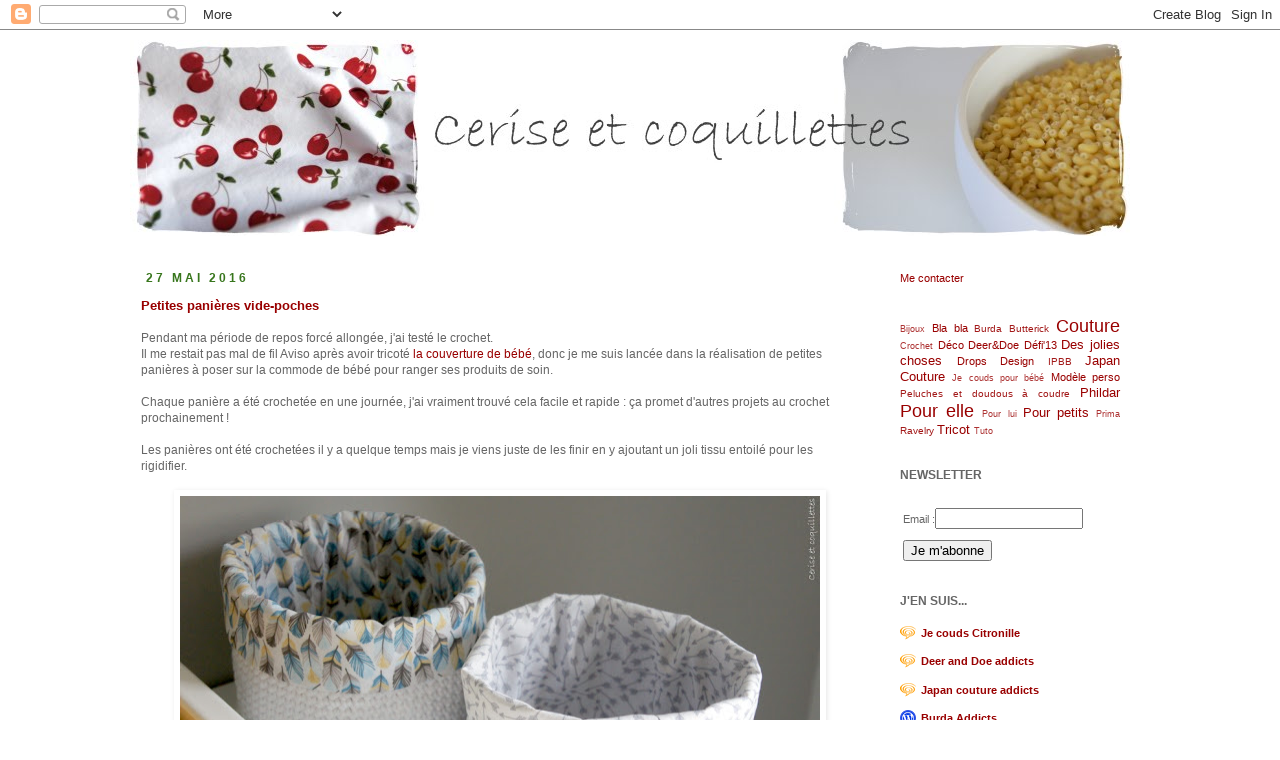

--- FILE ---
content_type: text/html; charset=UTF-8
request_url: https://ceriseetcoquillettes.blogspot.com/
body_size: 28322
content:
<!DOCTYPE html>
<html class='v2' dir='ltr' xmlns='http://www.w3.org/1999/xhtml' xmlns:b='http://www.google.com/2005/gml/b' xmlns:data='http://www.google.com/2005/gml/data' xmlns:expr='http://www.google.com/2005/gml/expr'>
<head>
<link href='https://www.blogger.com/static/v1/widgets/335934321-css_bundle_v2.css' rel='stylesheet' type='text/css'/>
<meta content='IE=EmulateIE7' http-equiv='X-UA-Compatible'/>
<META content='gram_groum@hotmail.com' name='verify-v1'></META>
<meta content='Cerise et coquillettes' name='title'/>
<meta content='Couture, tricot et points de vue en image' name='description'/>
<meta content='couture,coudre,tricot,tricoter,liberty,tissus,JCA,Japan Couture Addict,modèle japonais,home made' name='keywords'/>
<meta content='width=1100' name='viewport'/>
<meta content='text/html; charset=UTF-8' http-equiv='Content-Type'/>
<meta content='blogger' name='generator'/>
<link href='https://ceriseetcoquillettes.blogspot.com/favicon.ico' rel='icon' type='image/x-icon'/>
<link href='http://ceriseetcoquillettes.blogspot.com/' rel='canonical'/>
<link rel="alternate" type="application/atom+xml" title="Cerise et coquillettes - Atom" href="https://ceriseetcoquillettes.blogspot.com/feeds/posts/default" />
<link rel="alternate" type="application/rss+xml" title="Cerise et coquillettes - RSS" href="https://ceriseetcoquillettes.blogspot.com/feeds/posts/default?alt=rss" />
<link rel="service.post" type="application/atom+xml" title="Cerise et coquillettes - Atom" href="https://www.blogger.com/feeds/6291958819959213622/posts/default" />
<link rel="me" href="https://www.blogger.com/profile/01445672928201701733" />
<!--Can't find substitution for tag [blog.ieCssRetrofitLinks]-->
<meta content='http://ceriseetcoquillettes.blogspot.com/' property='og:url'/>
<meta content='Cerise et coquillettes' property='og:title'/>
<meta content='' property='og:description'/>
<title>Cerise et coquillettes</title>
<style id='page-skin-1' type='text/css'><!--
/*
-----------------------------------------------
Blogger Template Style
Name:     Simple
Designer:
URL:      www.noaesthetic.com
----------------------------------------------- */
/* Variable definitions
====================
<Variable name="keycolor" description="Main Color" type="color" default="#66bbdd"/>
<Group description="Page Text" selector=".content-inner">
<Variable name="body.font" description="Font" type="font"
default="normal normal 12px Arial, Tahoma, Helvetica, FreeSans, sans-serif"/>
<Variable name="body.text.color" description="Text Color" type="color" default="#222222"/>
</Group>
<Group description="Backgrounds" selector=".body-fauxcolumns-outer">
<Variable name="body.background.color" description="Outer Background" type="color" default="#66bbdd"/>
<Variable name="content.background.color" description="Main Background" type="color" default="#ffffff"/>
<Variable name="header.background.color" description="Header Background" type="color" default="transparent"/>
</Group>
<Group description="Links" selector=".main-outer">
<Variable name="link.color" description="Link Color" type="color" default="#2288bb"/>#45818e
<Variable name="link.visited.color" description="Visited Color" type="color" default="#888888"/>
<Variable name="link.hover.color" description="Hover Color" type="color" default="#33aaff"/>
</Group>
<Group description="Blog Title" selector=".header">
<Variable name="header.font" description="Font" type="font"
default="normal normal 60px Arial, Tahoma, Helvetica, FreeSans, sans-serif"/>
<Variable name="header.text.color" description="Title Color" type="color" default="#3399bb" />
<Variable name="description.text.color" description="Description Color" type="color"
default="#777777" />
</Group>
<Group description="Tabs Text" selector=".tabs-outer .PageList">
<Variable name="tabs.font" description="Font" type="font"
default="normal normal 14px Arial, Tahoma, Helvetica, FreeSans, sans-serif"/>
<Variable name="tabs.text.color" description="Text Color" type="color" default="#999999"/>
<Variable name="tabs.selected.text.color" description="Selected Color" type="color" default="#000000"/>
</Group>
<Group description="Tabs Background" selector=".tabs-outer .PageList">
<Variable name="tabs.background.color" description="Background Color" type="color" default="#f5f5f5"/>
<Variable name="tabs.selected.background.color" description="Selected Color" type="color" default="#eeeeee"/>
</Group>
<Group description="Post Title" selector=".post">
<Variable name="post.title.font" description="Font" type="font"
default="normal normal 22px Arial, Tahoma, Helvetica, FreeSans, sans-serif"/>
</Group>
<Group description="Date Header" selector=".date-header">
<Variable name="date.header.color" description="Text Color" type="color"
default="#666666"/>
<Variable name="date.header.background.color" description="Background Color" type="color"
default="transparent"/>
</Group>
<Group description="Post Footer" selector=".post-footer">
<Variable name="post.footer.text.color" description="Text Color" type="color" default="#666666"/>
<Variable name="post.footer.background.color" description="Background Color" type="color"
default="#f9f9f9"/>
<Variable name="post.footer.border.color" description="Shadow Color" type="color" default="#eeeeee"/>
</Group>
<Group description="Gadgets" selector=".sidebar .widget">
<Variable name="widget.title.font" description="Title Font" type="font"
default="normal bold 12px Arial, Tahoma, Helvetica, FreeSans, sans-serif"/>
<Variable name="widget.title.text.color" description="Title Color" type="color" default="#000000"/>
<Variable name="widget.alternate.text.color" description="Alternate Color" type="color" default="#999999"/>
</Group>
<Group description="Images" selector=".main-inner">
<Variable name="image.background.color" description="Background Color" type="color" default="#ffffff"/>
<Variable name="image.border.color" description="Border Color" type="color" default="#eeeeee"/>
<Variable name="image.text.color" description="Caption Text Color" type="color" default="#666666"/>
</Group>
<Group description="Accents" selector=".content-inner">
<Variable name="body.rule.color" description="Separator Line Color" type="color" default="#eeeeee"/>
<Variable name="tabs.border.color" description="Tabs Border Color" type="color" default="transparent"/>
</Group>
<Variable name="body.background" description="Body Background" type="background"
color="#ffffff" default="$(color) none repeat scroll top left"/>
<Variable name="body.background.override" description="Body Background Override" type="string" default=""/>
<Variable name="body.background.gradient.cap" description="Body Gradient Cap" type="url"
default="url(http://www.blogblog.com/1kt/simple/gradients_light.png)"/>
<Variable name="body.background.gradient.tile" description="Body Gradient Tile" type="url"
default="url(http://www.blogblog.com/1kt/simple/body_gradient_tile_light.png)"/>
<Variable name="content.background.color.selector" description="Content Background Color Selector" type="string" default=".content-inner"/>
<Variable name="content.padding" description="Content Padding" type="length" default="10px"/>
<Variable name="content.padding.horizontal" description="Content Horizontal Padding" type="length" default="10px"/>
<Variable name="content.shadow.spread" description="Content Shadow Spread" type="length" default="40px"/>
<Variable name="content.shadow.spread.webkit" description="Content Shadow Spread (WebKit)" type="length" default="5px"/>
<Variable name="content.shadow.spread.ie" description="Content Shadow Spread (IE)" type="length" default="10px"/>
<Variable name="main.border.width" description="Main Border Width" type="length" default="0"/>
<Variable name="header.background.gradient" description="Header Gradient" type="url" default="none"/>
<Variable name="header.shadow.offset.left" description="Header Shadow Offset Left" type="length" default="-1px"/>
<Variable name="header.shadow.offset.top" description="Header Shadow Offset Top" type="length" default="-1px"/>
<Variable name="header.shadow.spread" description="Header Shadow Spread" type="length" default="1px"/>
<Variable name="header.padding" description="Header Padding" type="length" default="30px"/>
<Variable name="header.border.size" description="Header Border Size" type="length" default="1px"/>
<Variable name="header.bottom.border.size" description="Header Bottom Border Size" type="length" default="1px"/>
<Variable name="header.border.horizontalsize" description="Header Horizontal Border Size" type="length" default="0"/>
<Variable name="description.text.size" description="Description Text Size" type="string" default="140%"/>
<Variable name="tabs.margin.top" description="Tabs Margin Top" type="length" default="0" />
<Variable name="tabs.margin.side" description="Tabs Side Margin" type="length" default="30px" />
<Variable name="tabs.background.gradient" description="Tabs Background Gradient" type="url"
default="url(http://www.blogblog.com/1kt/simple/gradients_light.png)"/>
<Variable name="tabs.border.width" description="Tabs Border Width" type="length" default="1px"/>
<Variable name="tabs.bevel.border.width" description="Tabs Bevel Border Width" type="length" default="1px"/>
<Variable name="date.header.padding" description="Date Header Padding" type="string" default="inherit"/>
<Variable name="date.header.letterspacing" description="Date Header Letter Spacing" type="string" default="inherit"/>
<Variable name="post.margin.bottom" description="Post Bottom Margin" type="length" default="25px"/>
<Variable name="image.border.small.size" description="Image Border Small Size" type="length" default="2px"/>
<Variable name="image.border.large.size" description="Image Border Large Size" type="length" default="5px"/>
<Variable name="page.width.selector" description="Page Width Selector" type="string" default=".region-inner"/>
<Variable name="page.width" description="Page Width" type="string" default="auto"/>
<Variable name="main.section.margin" description="Main Section Margin" type="length" default="15px"/>
<Variable name="main.padding" description="Main Padding" type="length" default="15px"/>
<Variable name="main.padding.top" description="Main Padding Top" type="length" default="30px"/>
<Variable name="main.padding.bottom" description="Main Padding Bottom" type="length" default="30px"/>
<Variable name="paging.background"
color="#ffffff"
description="Background of blog paging area" type="background"
default="transparent none no-repeat scroll top center"/>
<Variable name="footer.bevel" description="Bevel border length of footer" type="length" default="0"/>
<Variable name="startSide" description="Side where text starts in blog language" type="automatic" default="left"/>
<Variable name="endSide" description="Side where text ends in blog language" type="automatic" default="right"/>
*/
/* Content
----------------------------------------------- */
body {
font: normal normal 11px 'Trebuchet MS', Trebuchet, sans-serif;;
color: #666666;
background: #ffffff none repeat scroll top left;
padding: 0 0 0 0;
}
body.mobile {
padding: 0 0 0;
}
html body .region-inner {
min-width: 0;
max-width: 100%;
width: auto;
}
a:link {
text-decoration:none;
color: #990000;
}
a:visited {
text-decoration:none;
color: #f1c232;
}
a:hover {
text-decoration:underline;
color: #ffd966;
}
.body-fauxcolumn-outer .fauxcolumn-inner {
background: transparent none repeat scroll top left;
_background-image: none;
}
.body-fauxcolumn-outer .cap-top {
position: absolute;
z-index: 1;
height: 400px;
width: 100%;
background: #ffffff none repeat scroll top left;
}
.body-fauxcolumn-outer .cap-top .cap-left {
width: 100%;
background: transparent none repeat-x scroll top left;
_background-image: none;
}
.content-outer {
-moz-box-shadow: 0 0 0 rgba(0, 0, 0, .15);
-webkit-box-shadow: 0 0 0 rgba(0, 0, 0, .15);
-goog-ms-box-shadow: 0 0 0 #333333;
box-shadow: 0 0 0 rgba(0, 0, 0, .15);
margin-bottom: 1px;
}
.content-inner {
padding: 10px 40px;
}
.content-inner {
background-color: #ffffff;
}
/* Header
----------------------------------------------- */
.header-outer {
background: transparent none repeat-x scroll 0 -400px ;
_background-image: none;
}
.Header h1 {
font: normal normal 40px 'Trebuchet MS', Trebuchet, sans-serif;;
color: #000000;
text-shadow: 0 0 0 rgba(0, 0, 0, .2);
}
.Header h1 a {
color: #000000;
}
.Header .description {
font-size: 18px;
color: #000000;
}
.header-inner .Header .titlewrapper {
padding: 22px 0;
}
.header-inner .Header .descriptionwrapper {
padding: 0 0;
}
/* Tabs
----------------------------------------------- */
.tabs-inner .section:first-child {
border-top: 0 solid transparent;
}
.tabs-inner .section:first-child ul {
margin-top: -1px;
border-top: 1px solid transparent;
border-left: 1px solid transparent;
border-right: 1px solid transparent;
}
.tabs-inner .widget ul {
background: transparent none repeat-x scroll 0 -800px;
_background-image: none;
border-bottom: 1px solid transparent;
margin-top: 0;
margin-left: -30px;
margin-right: -30px;
}
.tabs-inner .widget li a {
display: inline-block;
padding: .6em 1em;
font: normal normal 11px 'Trebuchet MS', Trebuchet, sans-serif;;
color: #000000;
border-left: 1px solid #ffffff;
border-right: 1px solid transparent;
}
.tabs-inner .widget li:first-child a {
border-left: none;
}
.tabs-inner .widget li.selected a, .tabs-inner .widget li a:hover {
color: #000000;
background-color: #eeeeee;
text-decoration: none;
}
/* Columns
----------------------------------------------- */
.main-outer {
border-top: 0 solid transparent;
}
.fauxcolumn-left-outer .fauxcolumn-inner {
border-right: 1px solid transparent;
}
.fauxcolumn-right-outer .fauxcolumn-inner {
border-left: 1px solid transparent;
}
/* Headings
----------------------------------------------- */
h2 {
margin: 0 0 1em 0;
font: normal bold 12px 'Trebuchet MS', Trebuchet, sans-serif;;
color: #666666;
text-transform: uppercase;
}
/* Widgets
----------------------------------------------- */
.widget .zippy {
color: #999999;
text-shadow: 2px 2px 1px rgba(0, 0, 0, .1);
}
.widget .popular-posts ul {
list-style: none;
}
/* Posts
----------------------------------------------- */
.date-header span {
background-color: transparent;
color: #38761d;
padding: 0.4em;
letter-spacing: 3px
}
.main-inner {
padding-top: 35px;
padding-bottom: 65px;
}
.main-inner .column-center-inner {
padding: 0 0;
}
.main-inner .column-center-inner .section {
margin: 0 1em;
}
.post {
margin: 0 0 45px 0;
}
h3.post-title, .comments h4 {
font: normal bold 100% 14px 'Trebuchet MS', Trebuchet, sans-serif;;
margin: .75em 0 0;
}
.post-body {
font-size: 110%;
line-height: 1.4;
position: relative;
}
.post-body img, .post-body .tr-caption-container, .Profile img, .Image img,
.BlogList .item-thumbnail img {
padding: 2px;
background: transparent;
border: 1px solid transparent;
-moz-box-shadow: 1px 1px 5px rgba(0, 0, 0, .1);
-webkit-box-shadow: 1px 1px 5px rgba(0, 0, 0, .1);
box-shadow: 1px 1px 5px rgba(0, 0, 0, .1);
}
.post-body img, .post-body .tr-caption-container {
padding: 5px;
}
.post-body .tr-caption-container {
color: transparent;
}
.post-body .tr-caption-container img {
padding: 0;
background: transparent;
border: none;
-moz-box-shadow: 0 0 0 rgba(0, 0, 0, .1);
-webkit-box-shadow: 0 0 0 rgba(0, 0, 0, .1);
box-shadow: 0 0 0 rgba(0, 0, 0, .1);
}
.post-header {
margin: 0 0 1.5em;
line-height: 1.6;
font-size: 90%;
}
.post-footer {
margin: 20px -2px 0;
padding: 5px 10px;
color: #990000;
background-color: transparent;
border-bottom: 1px solid #eeeeee;
line-height: 1.6;
font-size: 90%;
}
#comments .comment-author {
padding-top: 1.5em;
border-top: 1px solid transparent;
background-position: 0 1.5em;
}
#comments .comment-author:first-child {
padding-top: 0;
border-top: none;
}
.avatar-image-container {
margin: .2em 0 0;
}
#comments .avatar-image-container img {
border: 1px solid transparent;
}
/* Accents
---------------------------------------------- */
.section-columns td.columns-cell {
border-left: 1px solid transparent;
}
.blog-pager {
background: transparent url(//www.blogblog.com/1kt/simple/paging_dot.png) repeat-x scroll top center;
}
.blog-pager-older-link, .home-link,
.blog-pager-newer-link {
background-color: #ffffff;
padding: 5px;
}
.footer-outer {
border-top: 1px dashed #bbbbbb;
}

--></style>
<style id='template-skin-1' type='text/css'><!--
body {
min-width: 1100px;
}
.content-outer, .content-fauxcolumn-outer, .region-inner {
min-width: 1100px;
max-width: 1100px;
_width: 1100px;
}
.main-inner .columns {
padding-left: 0px;
padding-right: 280px;
}
.main-inner .fauxcolumn-center-outer {
left: 0px;
right: 280px;
/* IE6 does not respect left and right together */
_width: expression(this.parentNode.offsetWidth -
parseInt("0px") -
parseInt("280px") + 'px');
}
.main-inner .fauxcolumn-left-outer {
width: 0px;
}
.main-inner .fauxcolumn-right-outer {
width: 280px;
}
.main-inner .column-left-outer {
width: 0px;
right: 100%;
margin-left: -0px;
}
.main-inner .column-right-outer {
width: 280px;
margin-right: -280px;
}
#layout {
min-width: 0;
}
#layout .content-outer {
min-width: 0;
width: 800px;
}
#layout .region-inner {
min-width: 0;
width: auto;
}
--></style>
<link href='https://www.blogger.com/dyn-css/authorization.css?targetBlogID=6291958819959213622&amp;zx=018b1b3c-4507-4b41-85b2-5652bf3b3a46' media='none' onload='if(media!=&#39;all&#39;)media=&#39;all&#39;' rel='stylesheet'/><noscript><link href='https://www.blogger.com/dyn-css/authorization.css?targetBlogID=6291958819959213622&amp;zx=018b1b3c-4507-4b41-85b2-5652bf3b3a46' rel='stylesheet'/></noscript>
<meta name='google-adsense-platform-account' content='ca-host-pub-1556223355139109'/>
<meta name='google-adsense-platform-domain' content='blogspot.com'/>

</head>
<body class='loading'>
<div class='navbar section' id='navbar'><div class='widget Navbar' data-version='1' id='Navbar1'><script type="text/javascript">
    function setAttributeOnload(object, attribute, val) {
      if(window.addEventListener) {
        window.addEventListener('load',
          function(){ object[attribute] = val; }, false);
      } else {
        window.attachEvent('onload', function(){ object[attribute] = val; });
      }
    }
  </script>
<div id="navbar-iframe-container"></div>
<script type="text/javascript" src="https://apis.google.com/js/platform.js"></script>
<script type="text/javascript">
      gapi.load("gapi.iframes:gapi.iframes.style.bubble", function() {
        if (gapi.iframes && gapi.iframes.getContext) {
          gapi.iframes.getContext().openChild({
              url: 'https://www.blogger.com/navbar/6291958819959213622?origin\x3dhttps://ceriseetcoquillettes.blogspot.com',
              where: document.getElementById("navbar-iframe-container"),
              id: "navbar-iframe"
          });
        }
      });
    </script><script type="text/javascript">
(function() {
var script = document.createElement('script');
script.type = 'text/javascript';
script.src = '//pagead2.googlesyndication.com/pagead/js/google_top_exp.js';
var head = document.getElementsByTagName('head')[0];
if (head) {
head.appendChild(script);
}})();
</script>
</div></div>
<div class='body-fauxcolumns'>
<div class='fauxcolumn-outer body-fauxcolumn-outer'>
<div class='cap-top'>
<div class='cap-left'></div>
<div class='cap-right'></div>
</div>
<div class='fauxborder-left'>
<div class='fauxborder-right'></div>
<div class='fauxcolumn-inner'>
</div>
</div>
<div class='cap-bottom'>
<div class='cap-left'></div>
<div class='cap-right'></div>
</div>
</div>
</div>
<div class='content'>
<div class='content-fauxcolumns'>
<div class='fauxcolumn-outer content-fauxcolumn-outer'>
<div class='cap-top'>
<div class='cap-left'></div>
<div class='cap-right'></div>
</div>
<div class='fauxborder-left'>
<div class='fauxborder-right'></div>
<div class='fauxcolumn-inner'>
</div>
</div>
<div class='cap-bottom'>
<div class='cap-left'></div>
<div class='cap-right'></div>
</div>
</div>
</div>
<div class='content-outer'>
<div class='content-cap-top cap-top'>
<div class='cap-left'></div>
<div class='cap-right'></div>
</div>
<div class='fauxborder-left content-fauxborder-left'>
<div class='fauxborder-right content-fauxborder-right'></div>
<div class='content-inner'>
<header>
<div class='header-outer'>
<div class='header-cap-top cap-top'>
<div class='cap-left'></div>
<div class='cap-right'></div>
</div>
<div class='fauxborder-left header-fauxborder-left'>
<div class='fauxborder-right header-fauxborder-right'></div>
<div class='region-inner header-inner'>
<div class='header section' id='header'><div class='widget Header' data-version='1' id='Header1'>
<div id='header-inner'>
<a href='https://ceriseetcoquillettes.blogspot.com/' style='display: block'>
<img alt='Cerise et coquillettes' height='196px; ' id='Header1_headerimg' src='https://blogger.googleusercontent.com/img/b/R29vZ2xl/AVvXsEh5LguUZk7-Bg0MWMhrEBvhb0fCLtWrVmq-VEcnVJpsFcUj94NjgcDcJJ8jKssDyP6o4cm3L_9bip1i5_XJQ71WQUuGagpfJyE-leHk8ePbWmY8QTSfpoCgC6kq4USbjGBznzTYG5Sf9hxb/s1600-r/banniere1.jpg' style='display: block' width='1000px; '/>
</a>
</div>
</div></div>
</div>
</div>
<div class='header-cap-bottom cap-bottom'>
<div class='cap-left'></div>
<div class='cap-right'></div>
</div>
</div>
</header>
<div class='tabs-outer'>
<div class='tabs-cap-top cap-top'>
<div class='cap-left'></div>
<div class='cap-right'></div>
</div>
<div class='fauxborder-left tabs-fauxborder-left'>
<div class='fauxborder-right tabs-fauxborder-right'></div>
<div class='region-inner tabs-inner'>
<div class='tabs no-items section' id='crosscol'></div>
<div class='tabs no-items section' id='crosscol-overflow'></div>
</div>
</div>
<div class='tabs-cap-bottom cap-bottom'>
<div class='cap-left'></div>
<div class='cap-right'></div>
</div>
</div>
<div class='main-outer'>
<div class='main-cap-top cap-top'>
<div class='cap-left'></div>
<div class='cap-right'></div>
</div>
<div class='fauxborder-left main-fauxborder-left'>
<div class='fauxborder-right main-fauxborder-right'></div>
<div class='region-inner main-inner'>
<div class='columns fauxcolumns'>
<div class='fauxcolumn-outer fauxcolumn-center-outer'>
<div class='cap-top'>
<div class='cap-left'></div>
<div class='cap-right'></div>
</div>
<div class='fauxborder-left'>
<div class='fauxborder-right'></div>
<div class='fauxcolumn-inner'>
</div>
</div>
<div class='cap-bottom'>
<div class='cap-left'></div>
<div class='cap-right'></div>
</div>
</div>
<div class='fauxcolumn-outer fauxcolumn-left-outer'>
<div class='cap-top'>
<div class='cap-left'></div>
<div class='cap-right'></div>
</div>
<div class='fauxborder-left'>
<div class='fauxborder-right'></div>
<div class='fauxcolumn-inner'>
</div>
</div>
<div class='cap-bottom'>
<div class='cap-left'></div>
<div class='cap-right'></div>
</div>
</div>
<div class='fauxcolumn-outer fauxcolumn-right-outer'>
<div class='cap-top'>
<div class='cap-left'></div>
<div class='cap-right'></div>
</div>
<div class='fauxborder-left'>
<div class='fauxborder-right'></div>
<div class='fauxcolumn-inner'>
</div>
</div>
<div class='cap-bottom'>
<div class='cap-left'></div>
<div class='cap-right'></div>
</div>
</div>
<!-- corrects IE6 width calculation -->
<div class='columns-inner'>
<div class='column-center-outer'>
<div class='column-center-inner'>
<div class='main section' id='main'><div class='widget Blog' data-version='1' id='Blog1'>
<div class='blog-posts hfeed'>

          <div class="date-outer">
        
<h2 class='date-header'><span>27 mai 2016</span></h2>

          <div class="date-posts">
        
<div class='post-outer'>
<div class='post hentry'>
<a name='3085957148692546478'></a>
<h3 class='post-title entry-title'>
<a href='https://ceriseetcoquillettes.blogspot.com/2016/05/petites-panieres-vide-poches.html'>Petites panières vide-poches</a>
</h3>
<div class='post-header'>
<div class='post-header-line-1'></div>
</div>
<div class='post-body entry-content'>
Pendant ma période de repos forcé allongée, j'ai testé le crochet.<br />
Il me restait pas mal de fil Aviso après avoir tricoté <a href="http://ceriseetcoquillettes.blogspot.fr/2016/05/trousseau-de-naissance-8-la-couverture.html" target="_blank">la couverture de bébé</a>, donc je me suis lancée dans la réalisation de petites panières à poser sur la commode de bébé pour ranger ses produits de soin.<br />
<br />
Chaque panière a été crochetée en une journée, j'ai vraiment trouvé cela facile et rapide : ça promet d'autres projets au crochet prochainement !<br />
<br />
Les panières ont été crochetées il y a quelque temps mais je viens juste de les finir en y ajoutant un joli tissu entoilé pour les rigidifier.<br />
<br />
<div class="separator" style="clear: both; text-align: center;">
<a href="https://blogger.googleusercontent.com/img/b/R29vZ2xl/AVvXsEgiG9KjvsH6GUl7i56fKdqAyyo6xWwIPx_ChCjGmb4gJPYkUboioIP2IjqR9yO5VhsBdZGUXx4719rrq9PPN3OPzqh-B1KK1ke-KRjuJZ-wH7p7I-VlBmgq5y18WwLEEr8kO2g-w5Q3bp_1/s1600/vide+poche.jpg" imageanchor="1" style="margin-left: 1em; margin-right: 1em;"><img border="0" height="444" src="https://blogger.googleusercontent.com/img/b/R29vZ2xl/AVvXsEgiG9KjvsH6GUl7i56fKdqAyyo6xWwIPx_ChCjGmb4gJPYkUboioIP2IjqR9yO5VhsBdZGUXx4719rrq9PPN3OPzqh-B1KK1ke-KRjuJZ-wH7p7I-VlBmgq5y18WwLEEr8kO2g-w5Q3bp_1/s640/vide+poche.jpg" width="640" /></a></div>
<div class="separator" style="clear: both; text-align: center;">
<br /></div>
<div class="separator" style="clear: both; text-align: center;">
<a href="https://blogger.googleusercontent.com/img/b/R29vZ2xl/AVvXsEhz35GeU_xR0Wx7Ba09OWn2bE7raB3TC7tghdGTP1YhObGYUhyfadvAJVwW424E5xi23XmgM9F8jBX7cAkGwrdBWmrnwI8ZNtWlZERemeQAwYnV2xWxapBwmUCqdrPVz01KWl914bieumCM/s1600/vide+poche+1.jpg" imageanchor="1" style="margin-left: 1em; margin-right: 1em;"><img border="0" height="534" src="https://blogger.googleusercontent.com/img/b/R29vZ2xl/AVvXsEhz35GeU_xR0Wx7Ba09OWn2bE7raB3TC7tghdGTP1YhObGYUhyfadvAJVwW424E5xi23XmgM9F8jBX7cAkGwrdBWmrnwI8ZNtWlZERemeQAwYnV2xWxapBwmUCqdrPVz01KWl914bieumCM/s640/vide+poche+1.jpg" width="640" /></a></div>
<div class="separator" style="clear: both; text-align: center;">
<br /></div>
<div class="separator" style="clear: both; text-align: center;">
<a href="https://blogger.googleusercontent.com/img/b/R29vZ2xl/AVvXsEj0N9AsyyeSI-6PF6fm3RarQzLUE87bINC0Jta5Esy8WWAznYTtqvTNn61fZO9EGs80f-omH7iIR4-4uDtXcsf8bG4IRcLYahacF2pt5Q3_LxQkySuK2kaHq7OFXKJmjXTe9SWQltlx54Oe/s1600/vide+poche+2.jpg" imageanchor="1" style="margin-left: 1em; margin-right: 1em;"><img border="0" height="640" src="https://blogger.googleusercontent.com/img/b/R29vZ2xl/AVvXsEj0N9AsyyeSI-6PF6fm3RarQzLUE87bINC0Jta5Esy8WWAznYTtqvTNn61fZO9EGs80f-omH7iIR4-4uDtXcsf8bG4IRcLYahacF2pt5Q3_LxQkySuK2kaHq7OFXKJmjXTe9SWQltlx54Oe/s640/vide+poche+2.jpg" width="562" /></a></div>
<div class="separator" style="clear: both; text-align: center;">
<br /></div>
<div class="separator" style="clear: both; text-align: center;">
Fil Aviso blanc et perle Phildar, tissus Arrows in Smoke on White, collection Arrows et Feathers in Thicket, collection Feathers de <a href="http://www.hawthornethreads.com/home" target="_blank">Hawthorne Threads</a>, entoilage thermocollant MT</div>
<div class="separator" style="clear: both; text-align: center;">
Modèle perso sur la base de <a href="http://www.ravelry.com/patterns/library/paniere-xl" target="_blank">ce patron</a>&nbsp;pour la partie crochet</div>
<div style='clear: both;'></div>
</div>
<div class='post-footer'>
<div class='post-footer-line post-footer-line-1'><span class='post-author vcard'>
Posté par
<span class='fn'>Cerise et coquillettes</span>
</span>
<span class='post-timestamp'>
à
<a class='timestamp-link' href='https://ceriseetcoquillettes.blogspot.com/2016/05/petites-panieres-vide-poches.html' rel='bookmark' title='permanent link'><abbr class='published' title='2016-05-27T18:44:00+02:00'>18:44</abbr></a>
</span>
<span class='post-labels'>
-
<a href='https://ceriseetcoquillettes.blogspot.com/search/label/Couture' rel='tag'>Couture</a>,
<a href='https://ceriseetcoquillettes.blogspot.com/search/label/Crochet' rel='tag'>Crochet</a>,
<a href='https://ceriseetcoquillettes.blogspot.com/search/label/D%C3%A9co' rel='tag'>Déco</a>,
<a href='https://ceriseetcoquillettes.blogspot.com/search/label/Mod%C3%A8le%20perso' rel='tag'>Modèle perso</a>
</span>
<span class='post-comment-link'>
<a class='comment-link' href='https://ceriseetcoquillettes.blogspot.com/2016/05/petites-panieres-vide-poches.html#comment-form' onclick=''>0
commentaires</a>
</span>
<div class='post-share-buttons'>
<a class='goog-inline-block share-button sb-email' href='&target=email' target='_blank' title='Envoyer par e-mail'><span class='share-button-link-text'>Envoyer par e-mail</span></a><a class='goog-inline-block share-button sb-blog' href='&target=blog' onclick='window.open(this.href, "_blank", "height=270,width=475"); return false;' target='_blank' title='BlogThis!'><span class='share-button-link-text'>BlogThis!</span></a><a class='goog-inline-block share-button sb-twitter' href='&target=twitter' target='_blank' title='Partager sur X'><span class='share-button-link-text'>Partager sur X</span></a><a class='goog-inline-block share-button sb-facebook' href='&target=facebook' onclick='window.open(this.href, "_blank", "height=430,width=640"); return false;' target='_blank' title='Partager sur Facebook'><span class='share-button-link-text'>Partager sur Facebook</span></a><a class='goog-inline-block share-button sb-pinterest' href='&target=pinterest' target='_blank' title='Partager sur Pinterest'><span class='share-button-link-text'>Partager sur Pinterest</span></a>
</div>
<span class='post-icons'>
<span class='item-control blog-admin pid-72178315'>
<a href='https://www.blogger.com/post-edit.g?blogID=6291958819959213622&postID=3085957148692546478&from=pencil' title='Modifier l&#39;article'>
<img alt='' class='icon-action' height='18' src='https://resources.blogblog.com/img/icon18_edit_allbkg.gif' width='18'/>
</a>
</span>
</span>
</div>
<div class='post-footer-line post-footer-line-2'></div>
<div class='post-footer-line post-footer-line-3'></div>
</div>
</div>
</div>
<div class='post-outer'>
<div class='post hentry'>
<a name='2205895867084080744'></a>
<h3 class='post-title entry-title'>
<a href='https://ceriseetcoquillettes.blogspot.com/2016/05/trousseau-de-naissance-13-la-deuxieme.html'>Trousseau de naissance #13 : la deuxième cape de bain</a>
</h3>
<div class='post-header'>
<div class='post-header-line-1'></div>
</div>
<div class='post-body entry-content'>
Avec tout ce temps devant moi, j'ai pu coudre une deuxième cape de bain sur le même modèle que&nbsp;<a href="http://ceriseetcoquillettes.blogspot.fr/2016/05/trousseau-de-naissance-6-cape-de-bain.html" target="_blank">la première</a>.<br />
<br />
Le modèle :<br />
<div class="separator" style="clear: both; text-align: center;">
<a href="https://blogger.googleusercontent.com/img/b/R29vZ2xl/AVvXsEjtGMUvHKs6XA8-6e6r1py3MblrB8yIS_IAuiCcbDn3WwDb3C6ip5R1UREVjVLwfjHZvVU14e-_QXAQmY2MrIUcKjn_TgiaJuswr6M0OZKEkXWQUAhQMqtVdPTxX_uqMj6eFkQSlqQerj_6/s1600/200_200x200.jpg" imageanchor="1" style="margin-left: 1em; margin-right: 1em;"><img border="0" src="https://blogger.googleusercontent.com/img/b/R29vZ2xl/AVvXsEjtGMUvHKs6XA8-6e6r1py3MblrB8yIS_IAuiCcbDn3WwDb3C6ip5R1UREVjVLwfjHZvVU14e-_QXAQmY2MrIUcKjn_TgiaJuswr6M0OZKEkXWQUAhQMqtVdPTxX_uqMj6eFkQSlqQerj_6/s1600/200_200x200.jpg" /></a></div>
<br />
Ma version :<br />
<div class="separator" style="clear: both; text-align: center;">
<a href="https://blogger.googleusercontent.com/img/b/R29vZ2xl/AVvXsEipkIbWFz3zStZZlSFvG0edu446mdLNKWvLao9IyhpoIiXnqFbKiQfgMs9R60lLcJQ0Z7IpPRh6HZjvxeDmZfYYHICxqsvs2NvnkPq6RtqkX24YCQJXXuANp6F0W-OPPTDqWpW1t820LR5F/s1600/cape+de+bain.jpg" imageanchor="1" style="margin-left: 1em; margin-right: 1em;"><img border="0" height="572" src="https://blogger.googleusercontent.com/img/b/R29vZ2xl/AVvXsEipkIbWFz3zStZZlSFvG0edu446mdLNKWvLao9IyhpoIiXnqFbKiQfgMs9R60lLcJQ0Z7IpPRh6HZjvxeDmZfYYHICxqsvs2NvnkPq6RtqkX24YCQJXXuANp6F0W-OPPTDqWpW1t820LR5F/s640/cape+de+bain.jpg" width="640" /></a></div>
<br />
<div class="separator" style="clear: both; text-align: center;">
<a href="https://blogger.googleusercontent.com/img/b/R29vZ2xl/AVvXsEihvjRAywm4jmyf439MPfKRnyhOhIpL48P_VkFchcsUwr7_V4cmpHi4q1LiumqRYVLvmxWtv0vQBfx_CGXNjWohroE-IEu7o0LYG8-GOtlDmHUeyqbDsg3IOZCgf6AiOIvGtKSuWt6UEM2v/s1600/cape+de+bain+d%25C3%25A9tail.jpg" imageanchor="1" style="margin-left: 1em; margin-right: 1em;"><img border="0" height="510" src="https://blogger.googleusercontent.com/img/b/R29vZ2xl/AVvXsEihvjRAywm4jmyf439MPfKRnyhOhIpL48P_VkFchcsUwr7_V4cmpHi4q1LiumqRYVLvmxWtv0vQBfx_CGXNjWohroE-IEu7o0LYG8-GOtlDmHUeyqbDsg3IOZCgf6AiOIvGtKSuWt6UEM2v/s640/cape+de+bain+d%25C3%25A9tail.jpg" width="640" /></a></div>
<br />
<div style="text-align: center;">
Tissu éponge blanc MT, cotonnade Piselli gris <a href="https://www.selftissus.fr/" target="_blank">Self Tissus</a>&nbsp;et coton Sail Boats in Nautical, collection Message in a Bottle de Suzanne Ultman <a href="http://www.hawthornethreads.com/home" target="_blank">Hawthorne Threads</a></div>
<div style="text-align: center;">
Modèle d'<a href="http://www.bluemarguerite.com/Loisirs-creatifs/tuto-200-sortie-de-bain-bebe.deco" target="_blank">ici</a></div>
<div style='clear: both;'></div>
</div>
<div class='post-footer'>
<div class='post-footer-line post-footer-line-1'><span class='post-author vcard'>
Posté par
<span class='fn'>Cerise et coquillettes</span>
</span>
<span class='post-timestamp'>
à
<a class='timestamp-link' href='https://ceriseetcoquillettes.blogspot.com/2016/05/trousseau-de-naissance-13-la-deuxieme.html' rel='bookmark' title='permanent link'><abbr class='published' title='2016-05-27T17:52:00+02:00'>17:52</abbr></a>
</span>
<span class='post-labels'>
-
<a href='https://ceriseetcoquillettes.blogspot.com/search/label/Couture' rel='tag'>Couture</a>,
<a href='https://ceriseetcoquillettes.blogspot.com/search/label/Pour%20petits' rel='tag'>Pour petits</a>
</span>
<span class='post-comment-link'>
<a class='comment-link' href='https://ceriseetcoquillettes.blogspot.com/2016/05/trousseau-de-naissance-13-la-deuxieme.html#comment-form' onclick=''>0
commentaires</a>
</span>
<div class='post-share-buttons'>
<a class='goog-inline-block share-button sb-email' href='&target=email' target='_blank' title='Envoyer par e-mail'><span class='share-button-link-text'>Envoyer par e-mail</span></a><a class='goog-inline-block share-button sb-blog' href='&target=blog' onclick='window.open(this.href, "_blank", "height=270,width=475"); return false;' target='_blank' title='BlogThis!'><span class='share-button-link-text'>BlogThis!</span></a><a class='goog-inline-block share-button sb-twitter' href='&target=twitter' target='_blank' title='Partager sur X'><span class='share-button-link-text'>Partager sur X</span></a><a class='goog-inline-block share-button sb-facebook' href='&target=facebook' onclick='window.open(this.href, "_blank", "height=430,width=640"); return false;' target='_blank' title='Partager sur Facebook'><span class='share-button-link-text'>Partager sur Facebook</span></a><a class='goog-inline-block share-button sb-pinterest' href='&target=pinterest' target='_blank' title='Partager sur Pinterest'><span class='share-button-link-text'>Partager sur Pinterest</span></a>
</div>
<span class='post-icons'>
<span class='item-control blog-admin pid-72178315'>
<a href='https://www.blogger.com/post-edit.g?blogID=6291958819959213622&postID=2205895867084080744&from=pencil' title='Modifier l&#39;article'>
<img alt='' class='icon-action' height='18' src='https://resources.blogblog.com/img/icon18_edit_allbkg.gif' width='18'/>
</a>
</span>
</span>
</div>
<div class='post-footer-line post-footer-line-2'></div>
<div class='post-footer-line post-footer-line-3'></div>
</div>
</div>
</div>
<div class='post-outer'>
<div class='post hentry'>
<a name='94997884730484141'></a>
<h3 class='post-title entry-title'>
<a href='https://ceriseetcoquillettes.blogspot.com/2016/05/trousseau-de-naissance-12-les-housses.html'>Trousseau de naissance #12 : les housses de matelas à langer</a>
</h3>
<div class='post-header'>
<div class='post-header-line-1'></div>
</div>
<div class='post-body entry-content'>
Un matelas à langer, c'est en plastique et c'est moche. J'ai donc décidé de coudre des jolies housses et des langes assortis : 2 housses si jamais bébé en met partout (il paraît que les p'tits gars ont tendance à asperger autour d'eux...) et 3 langes.<br />
<br />
Je voulais des housses pratiques mais bien adaptées à la forme du matelas, or, les tutos trouvés sur internet étaient juste 2 rectangles de tissu fermés par des liens ou des boutons. J'ai donc improvisé un patron aux formes du matelas et sur le principe d'un drap housse, avec une base élastiquée. Pour les langes, je suis simplement partie du format du fond du matelas +1cm au niveau des 3 côtés pentus et j'ai posé un biais tout autour. Je pensais ajouter des pressions pour fixer les langes aux housses, mais cela n'est pas nécessaire, le tissu éponge accroche bien sur le coton des housses.<br />
<br />
<div class="separator" style="clear: both; text-align: center;">
<a href="https://blogger.googleusercontent.com/img/b/R29vZ2xl/AVvXsEiNx5RYeZmGX1VLNw0qqtrImqahMLsIiMDFpGMAyjMtJvfzco2gIRwZykLRLotfrZ56CdeLjZYhA7XH7Bb3sF4MiKnyU_nHcjlov4dHBP1cH7lN-WlgpN4mF_yGXLE5NkNHpqkKVZncKP7T/s1600/housse+matelas+1.jpg" imageanchor="1" style="margin-left: 1em; margin-right: 1em;"><img border="0" height="426" src="https://blogger.googleusercontent.com/img/b/R29vZ2xl/AVvXsEiNx5RYeZmGX1VLNw0qqtrImqahMLsIiMDFpGMAyjMtJvfzco2gIRwZykLRLotfrZ56CdeLjZYhA7XH7Bb3sF4MiKnyU_nHcjlov4dHBP1cH7lN-WlgpN4mF_yGXLE5NkNHpqkKVZncKP7T/s640/housse+matelas+1.jpg" width="640" /></a></div>
<br />
<div class="separator" style="clear: both; text-align: center;">
<a href="https://blogger.googleusercontent.com/img/b/R29vZ2xl/AVvXsEhEe_ICE2cfNMUe8UAtSbG1e_Qql2mkIqeIzmGs8M8KU0OgVrm4DV31SIHAjm8uzPr17j-g6eGxDC98PmaNs5ya0aK3bOW2EIVOWYeFYXFZdrbefa63xJDkPm4c9FdpRqRbClZChqhLueAe/s1600/housse+matelas+2.jpg" imageanchor="1" style="margin-left: 1em; margin-right: 1em;"><img border="0" height="388" src="https://blogger.googleusercontent.com/img/b/R29vZ2xl/AVvXsEhEe_ICE2cfNMUe8UAtSbG1e_Qql2mkIqeIzmGs8M8KU0OgVrm4DV31SIHAjm8uzPr17j-g6eGxDC98PmaNs5ya0aK3bOW2EIVOWYeFYXFZdrbefa63xJDkPm4c9FdpRqRbClZChqhLueAe/s640/housse+matelas+2.jpg" width="640" /></a></div>
<div class="separator" style="clear: both; text-align: center;">
<br /></div>
<div class="separator" style="clear: both; text-align: center;">
<a href="https://blogger.googleusercontent.com/img/b/R29vZ2xl/AVvXsEhf17U6lDCS51ay8jOoKl-IIb020so2858BGmoBSUZNHU7BOmJrKzTWsFDJg-wG8C13mVFRljxMDS6KTm9dWvQddb8lfxQ2K4yXo7CQC85slLeg2EKrZDCjhtpSdiPVaxxm4uPG3Kg4iYvP/s1600/langes.jpg" imageanchor="1" style="margin-left: 1em; margin-right: 1em;"><img border="0" height="474" src="https://blogger.googleusercontent.com/img/b/R29vZ2xl/AVvXsEhf17U6lDCS51ay8jOoKl-IIb020so2858BGmoBSUZNHU7BOmJrKzTWsFDJg-wG8C13mVFRljxMDS6KTm9dWvQddb8lfxQ2K4yXo7CQC85slLeg2EKrZDCjhtpSdiPVaxxm4uPG3Kg4iYvP/s640/langes.jpg" width="640" /></a></div>
<div class="separator" style="clear: both; text-align: center;">
<br /></div>
<div class="separator" style="clear: both; text-align: center;">
<a href="https://blogger.googleusercontent.com/img/b/R29vZ2xl/AVvXsEh_oh1YBn5hAP4EycmURZF0hZm5ViFy1tKAQLTRk5_3vws-sXMMFhyphenhyphenXQDXXMl1c5ReBf6hMMGPAzrB_5qXOmXgOYocI7G1lflHcS84s6KwtSc2x2UDLKpRAy-hfr3JbBlxjEKxroc5H6S5W/s1600/housse+matelas+3.jpg" imageanchor="1" style="margin-left: 1em; margin-right: 1em;"><img border="0" height="426" src="https://blogger.googleusercontent.com/img/b/R29vZ2xl/AVvXsEh_oh1YBn5hAP4EycmURZF0hZm5ViFy1tKAQLTRk5_3vws-sXMMFhyphenhyphenXQDXXMl1c5ReBf6hMMGPAzrB_5qXOmXgOYocI7G1lflHcS84s6KwtSc2x2UDLKpRAy-hfr3JbBlxjEKxroc5H6S5W/s640/housse+matelas+3.jpg" width="640" /></a></div>
<br />
<div class="separator" style="clear: both; text-align: center;">
<a href="https://blogger.googleusercontent.com/img/b/R29vZ2xl/AVvXsEij75Qwqh-lskjHf7azF-St1LgyHS9hYVtnj6R87N6l0e6Apws9dgT0bM0mfAPp-5hhBLjQZx5FjCI7DrtLpFrQtc14mS2ONUXUD6cmMEVFdFaVcv44ZgDKNq6OshIh98fug9TZScYl4iKi/s1600/housse+matelas+4.jpg" imageanchor="1" style="margin-left: 1em; margin-right: 1em;"><img border="0" height="420" src="https://blogger.googleusercontent.com/img/b/R29vZ2xl/AVvXsEij75Qwqh-lskjHf7azF-St1LgyHS9hYVtnj6R87N6l0e6Apws9dgT0bM0mfAPp-5hhBLjQZx5FjCI7DrtLpFrQtc14mS2ONUXUD6cmMEVFdFaVcv44ZgDKNq6OshIh98fug9TZScYl4iKi/s640/housse+matelas+4.jpg" width="640" /></a></div>
<div class="separator" style="clear: both; text-align: center;">
<br /></div>
<div style="text-align: center;">
Tissus cotonnades Stili jaune, Poppins pétrole, Piselli gris et Piselli jaune <a href="https://www.selftissus.fr/" target="_blank">Self Tissus</a>, cretonne Etoiles bleu, jaune, violet, vert et éponge blanc MT</div>
<div style="text-align: center;">
Modèle perso</div>
<div style='clear: both;'></div>
</div>
<div class='post-footer'>
<div class='post-footer-line post-footer-line-1'><span class='post-author vcard'>
Posté par
<span class='fn'>Cerise et coquillettes</span>
</span>
<span class='post-timestamp'>
à
<a class='timestamp-link' href='https://ceriseetcoquillettes.blogspot.com/2016/05/trousseau-de-naissance-12-les-housses.html' rel='bookmark' title='permanent link'><abbr class='published' title='2016-05-27T17:40:00+02:00'>17:40</abbr></a>
</span>
<span class='post-labels'>
-
<a href='https://ceriseetcoquillettes.blogspot.com/search/label/Couture' rel='tag'>Couture</a>,
<a href='https://ceriseetcoquillettes.blogspot.com/search/label/Mod%C3%A8le%20perso' rel='tag'>Modèle perso</a>,
<a href='https://ceriseetcoquillettes.blogspot.com/search/label/Pour%20petits' rel='tag'>Pour petits</a>
</span>
<span class='post-comment-link'>
<a class='comment-link' href='https://ceriseetcoquillettes.blogspot.com/2016/05/trousseau-de-naissance-12-les-housses.html#comment-form' onclick=''>0
commentaires</a>
</span>
<div class='post-share-buttons'>
<a class='goog-inline-block share-button sb-email' href='&target=email' target='_blank' title='Envoyer par e-mail'><span class='share-button-link-text'>Envoyer par e-mail</span></a><a class='goog-inline-block share-button sb-blog' href='&target=blog' onclick='window.open(this.href, "_blank", "height=270,width=475"); return false;' target='_blank' title='BlogThis!'><span class='share-button-link-text'>BlogThis!</span></a><a class='goog-inline-block share-button sb-twitter' href='&target=twitter' target='_blank' title='Partager sur X'><span class='share-button-link-text'>Partager sur X</span></a><a class='goog-inline-block share-button sb-facebook' href='&target=facebook' onclick='window.open(this.href, "_blank", "height=430,width=640"); return false;' target='_blank' title='Partager sur Facebook'><span class='share-button-link-text'>Partager sur Facebook</span></a><a class='goog-inline-block share-button sb-pinterest' href='&target=pinterest' target='_blank' title='Partager sur Pinterest'><span class='share-button-link-text'>Partager sur Pinterest</span></a>
</div>
<span class='post-icons'>
<span class='item-control blog-admin pid-72178315'>
<a href='https://www.blogger.com/post-edit.g?blogID=6291958819959213622&postID=94997884730484141&from=pencil' title='Modifier l&#39;article'>
<img alt='' class='icon-action' height='18' src='https://resources.blogblog.com/img/icon18_edit_allbkg.gif' width='18'/>
</a>
</span>
</span>
</div>
<div class='post-footer-line post-footer-line-2'></div>
<div class='post-footer-line post-footer-line-3'></div>
</div>
</div>
</div>
<div class='post-outer'>
<div class='post hentry'>
<a name='8307749499147788286'></a>
<h3 class='post-title entry-title'>
<a href='https://ceriseetcoquillettes.blogspot.com/2016/05/trousseau-de-naissance-11-le-doudou.html'>Trousseau de naissance #11 : le doudou étoile de mer</a>
</h3>
<div class='post-header'>
<div class='post-header-line-1'></div>
</div>
<div class='post-body entry-content'>
Réalisé à partir du même livre que le <a href="http://ceriseetcoquillettes.blogspot.fr/2016/05/trousseau-de-naissance-10-le-doudou.html" target="_blank">doudou lapin</a>, j'ai cousu Clapotis l'étoile de mer.<br />
Celui-là, je l'adore, il est vraiment très très doux !!! Je vais peut-être le piquer à mon bébé ! <span style="font-size: x-small;">Mère indigne avant même la naissance...</span><br />
<br />
Petite modification : j'ai remplacé le simili cuir des yeux par de la feutrine.<br />
<br />
Seule difficulté : j'ai utilisé du Teddy à la place du Minkee pour la forme 1 et comme ce tissu est plus épais à cause de ses longs poils, j'ai galéré à retourner l'étoile à l'étape 9.<br />
<br />
Je crois que je vais dormir avec ce doudou pour bien l'imprégner de mon odeur, pas parce qu'il est trop doux et que je l'adore, hein, juste parce que comme ça, bébé le choisira peut-être comme préféré !<br />
<br />
Le modèle :<br />
<div class="separator" style="clear: both; text-align: center;">
<a href="https://blogger.googleusercontent.com/img/b/R29vZ2xl/AVvXsEg_lvrKH9eCTLT_R9V0TGjKfgRLrrVDLEUF0hlK4mo3curNjIS04O0mm3XNwg2y8Y6lm9m9XxkLBJYxHxsT7lW71Aeox5PYA6LV89nqjFJ5iWW_ON2pNm4c-ys4f8qNceNFUJ8Aa-BMl7bi/s1600/modele.jpg" imageanchor="1" style="margin-left: 1em; margin-right: 1em;"><img border="0" height="288" src="https://blogger.googleusercontent.com/img/b/R29vZ2xl/AVvXsEg_lvrKH9eCTLT_R9V0TGjKfgRLrrVDLEUF0hlK4mo3curNjIS04O0mm3XNwg2y8Y6lm9m9XxkLBJYxHxsT7lW71Aeox5PYA6LV89nqjFJ5iWW_ON2pNm4c-ys4f8qNceNFUJ8Aa-BMl7bi/s400/modele.jpg" width="400" /></a></div>
<br />
Ma version :<br />
<div class="separator" style="clear: both; text-align: center;">
<a href="https://blogger.googleusercontent.com/img/b/R29vZ2xl/AVvXsEiXXfsGru02hLGHzwqo50gFsMPMbcFT2L4GESnLPvqZ7o_kCj0lzadZyrhckvuc1NSQW-pme3yM1vTiirQJBoWw-E9yfoo3pAPlM6X-UsXz_UDovPm8r1_KeS-0Sl5IR4Fy1E1bYujvt2Xw/s1600/doudou+%25C3%25A9toile+de+mer.jpg" imageanchor="1" style="margin-left: 1em; margin-right: 1em;"><img border="0" src="https://blogger.googleusercontent.com/img/b/R29vZ2xl/AVvXsEiXXfsGru02hLGHzwqo50gFsMPMbcFT2L4GESnLPvqZ7o_kCj0lzadZyrhckvuc1NSQW-pme3yM1vTiirQJBoWw-E9yfoo3pAPlM6X-UsXz_UDovPm8r1_KeS-0Sl5IR4Fy1E1bYujvt2Xw/s1600/doudou+%25C3%25A9toile+de+mer.jpg" /></a></div>
<div class="separator" style="clear: both; text-align: center;">
<br /></div>
<div class="separator" style="clear: both; text-align: center;">
<a href="https://blogger.googleusercontent.com/img/b/R29vZ2xl/AVvXsEi7th_qEV6KXJ96_4OBz9Hk-F0Cii1FdAomvhBy44SeFoXaTSST6irHENr2rEOVDJob-zdZbOMVG5zWoWaz8j0iwYqnTuXWbwYcivxWZnLrp8QVkkw1EzJBJbtiQmoep6V5h1XJ_56ZQMKg/s1600/doudou+%25C3%25A9toile+de+mer+d%25C3%25A9tail1.jpg" imageanchor="1" style="margin-left: 1em; margin-right: 1em;"><img border="0" height="465" src="https://blogger.googleusercontent.com/img/b/R29vZ2xl/AVvXsEi7th_qEV6KXJ96_4OBz9Hk-F0Cii1FdAomvhBy44SeFoXaTSST6irHENr2rEOVDJob-zdZbOMVG5zWoWaz8j0iwYqnTuXWbwYcivxWZnLrp8QVkkw1EzJBJbtiQmoep6V5h1XJ_56ZQMKg/s640/doudou+%25C3%25A9toile+de+mer+d%25C3%25A9tail1.jpg" width="640" /></a></div>
<br />
<div class="separator" style="clear: both; text-align: center;">
<a href="https://blogger.googleusercontent.com/img/b/R29vZ2xl/AVvXsEhM_BqdeC7MjubWT15OSwacad4ADrLcDULRDbo5nWdEP7vz8uc2R331l_0V8eTJhoDyqUa2ubaSrAhB8TIgM3bwt067sndGN7d1bdccWlBvQcw4OP8tS_lGuA1UStMj3qbmZ1sto_l5qtcH/s1600/doudou+%25C3%25A9toile+de+mer+d%25C3%25A9tail2.jpg" imageanchor="1" style="margin-left: 1em; margin-right: 1em;"><img border="0" src="https://blogger.googleusercontent.com/img/b/R29vZ2xl/AVvXsEhM_BqdeC7MjubWT15OSwacad4ADrLcDULRDbo5nWdEP7vz8uc2R331l_0V8eTJhoDyqUa2ubaSrAhB8TIgM3bwt067sndGN7d1bdccWlBvQcw4OP8tS_lGuA1UStMj3qbmZ1sto_l5qtcH/s1600/doudou+%25C3%25A9toile+de+mer+d%25C3%25A9tail2.jpg" /></a></div>
<div style="text-align: center;">
<br /></div>
<div style="text-align: center;">
Tissus Minkee velours rouge <a href="http://www.latelierdenlyn.com/index.php" target="_blank">L'atelier d'Enlyn</a>, Minkee dots blanc <a href="https://www.selftissus.fr/" target="_blank">Self Tissus</a>, Teddy jaune <a href="http://tissus.net/">tissus.net</a>, coton Sail Boats in Nautical, collection Message in a Bottle de Suzanne Ultman <a href="http://www.hawthornethreads.com/" target="_blank">Hawthorne Threads</a>, feutrine noire et blanche MT, molleton thermocollant&nbsp;<a href="https://www.rascol.com/" target="_blank">Rascol</a>, fil à broder DMC et rubans de mon stock</div>
<div style="text-align: center;">
Modèle Clapotis l'étoile de mer du livre "Peluches et doudous à coudre" de Domitille Guillermin</div>
<div style='clear: both;'></div>
</div>
<div class='post-footer'>
<div class='post-footer-line post-footer-line-1'><span class='post-author vcard'>
Posté par
<span class='fn'>Cerise et coquillettes</span>
</span>
<span class='post-timestamp'>
à
<a class='timestamp-link' href='https://ceriseetcoquillettes.blogspot.com/2016/05/trousseau-de-naissance-11-le-doudou.html' rel='bookmark' title='permanent link'><abbr class='published' title='2016-05-27T15:08:00+02:00'>15:08</abbr></a>
</span>
<span class='post-labels'>
-
<a href='https://ceriseetcoquillettes.blogspot.com/search/label/Couture' rel='tag'>Couture</a>,
<a href='https://ceriseetcoquillettes.blogspot.com/search/label/Peluches%20et%20doudous%20%C3%A0%20coudre' rel='tag'>Peluches et doudous à coudre</a>,
<a href='https://ceriseetcoquillettes.blogspot.com/search/label/Pour%20petits' rel='tag'>Pour petits</a>
</span>
<span class='post-comment-link'>
<a class='comment-link' href='https://ceriseetcoquillettes.blogspot.com/2016/05/trousseau-de-naissance-11-le-doudou.html#comment-form' onclick=''>0
commentaires</a>
</span>
<div class='post-share-buttons'>
<a class='goog-inline-block share-button sb-email' href='&target=email' target='_blank' title='Envoyer par e-mail'><span class='share-button-link-text'>Envoyer par e-mail</span></a><a class='goog-inline-block share-button sb-blog' href='&target=blog' onclick='window.open(this.href, "_blank", "height=270,width=475"); return false;' target='_blank' title='BlogThis!'><span class='share-button-link-text'>BlogThis!</span></a><a class='goog-inline-block share-button sb-twitter' href='&target=twitter' target='_blank' title='Partager sur X'><span class='share-button-link-text'>Partager sur X</span></a><a class='goog-inline-block share-button sb-facebook' href='&target=facebook' onclick='window.open(this.href, "_blank", "height=430,width=640"); return false;' target='_blank' title='Partager sur Facebook'><span class='share-button-link-text'>Partager sur Facebook</span></a><a class='goog-inline-block share-button sb-pinterest' href='&target=pinterest' target='_blank' title='Partager sur Pinterest'><span class='share-button-link-text'>Partager sur Pinterest</span></a>
</div>
<span class='post-icons'>
<span class='item-control blog-admin pid-72178315'>
<a href='https://www.blogger.com/post-edit.g?blogID=6291958819959213622&postID=8307749499147788286&from=pencil' title='Modifier l&#39;article'>
<img alt='' class='icon-action' height='18' src='https://resources.blogblog.com/img/icon18_edit_allbkg.gif' width='18'/>
</a>
</span>
</span>
</div>
<div class='post-footer-line post-footer-line-2'></div>
<div class='post-footer-line post-footer-line-3'></div>
</div>
</div>
</div>
<div class='post-outer'>
<div class='post hentry'>
<a name='8141388446731726085'></a>
<h3 class='post-title entry-title'>
<a href='https://ceriseetcoquillettes.blogspot.com/2016/05/trousseau-de-naissance-10-le-doudou.html'>Trousseau de naissance #10 : le doudou lapin</a>
</h3>
<div class='post-header'>
<div class='post-header-line-1'></div>
</div>
<div class='post-body entry-content'>
J'avais peur de ne pas avoir le temps de faire les doudous de mon bébé, mais si !<br />
<br />
Le papa Noël m'ayant offert, entre autres, l'excellent livre "Peluches et doudous à coudre" de Domitille, alias <a href="http://petitsdom.canalblog.com/" target="_blank">Petits D'om</a>, j'ai commencé par Minibunny le lapin.<br />
La principale difficulté : dompter l'élasticité de mon velours de coton ! Je me suis résolue à bâtir mes pièces avant de les coudre, j'ai peut-être perdu un peu de temps mais cela m'a sans doute évité de perdre la tête ! D'autant que je perds vite patience à cause de ses foutues hormones ! <span style="font-size: x-small;">Enfin, plus vite que d'habitude, je veux dire !</span><br />
L'autre difficulté : modeler la tête ! Le résultat n'est pas à 100% satisfaisant mais ça va quand même !<br />
<br />
Au bilan : si bébé choisit ce doudou comme préféré, je crois que je serai capable de le refaire !<br />
<br />
Le modèle :<br />
<div class="separator" style="clear: both; text-align: center;">
<a href="https://blogger.googleusercontent.com/img/b/R29vZ2xl/AVvXsEh9ZvmT_nQBCYucKPVoqAHVljeORK3xER3h2z7Zv0nFV_ytjDkLFrXswutXGAL-GmrSdgGEIHmAD0x3_vFPSAvOaFefxzvEzj3pLogxytBFHBUxTtpYguGTlHIYoZHgel9txJnV9dTWKnlw/s1600/modele.jpg" imageanchor="1" style="margin-left: 1em; margin-right: 1em;"><img border="0" height="302" src="https://blogger.googleusercontent.com/img/b/R29vZ2xl/AVvXsEh9ZvmT_nQBCYucKPVoqAHVljeORK3xER3h2z7Zv0nFV_ytjDkLFrXswutXGAL-GmrSdgGEIHmAD0x3_vFPSAvOaFefxzvEzj3pLogxytBFHBUxTtpYguGTlHIYoZHgel9txJnV9dTWKnlw/s400/modele.jpg" width="400" /></a></div>
<br />
Ma version :<br />
<div class="separator" style="clear: both; text-align: center;">
<a href="https://blogger.googleusercontent.com/img/b/R29vZ2xl/AVvXsEgVpxgmAOymMLnU0LNkNINSsOVC9I905yxIDDher4SPA0r0Vz5AfCOkza2ndAl39Yi5glRMjPUrQn7zFouKkxaGmHqjzWseoYhU4c8erH0xbkpRUDqyMRh7zPLw6XGm8K-xOnZ2rTjL8gIt/s1600/doudou+lapin+1.jpg" imageanchor="1" style="margin-left: 1em; margin-right: 1em;"><img border="0" height="352" src="https://blogger.googleusercontent.com/img/b/R29vZ2xl/AVvXsEgVpxgmAOymMLnU0LNkNINSsOVC9I905yxIDDher4SPA0r0Vz5AfCOkza2ndAl39Yi5glRMjPUrQn7zFouKkxaGmHqjzWseoYhU4c8erH0xbkpRUDqyMRh7zPLw6XGm8K-xOnZ2rTjL8gIt/s640/doudou+lapin+1.jpg" width="640" /></a></div>
<br />
<div class="separator" style="clear: both; text-align: center;">
<a href="https://blogger.googleusercontent.com/img/b/R29vZ2xl/AVvXsEjoYllZ1NrKk54KKQWu1W2nlXNcJK1Rrn_rZ35J8pAE1JkgQmcGiGS2YsalDyTEQQyMTm_AeZVJ8FpLsxsW9wLRbzMXXIr_qZMrY9uBT6u2XlYDJajIdZb-HEKcq0tyGAUef0m-8BdQss6G/s1600/doudou+lapin+2.jpg" imageanchor="1" style="margin-left: 1em; margin-right: 1em;"><img border="0" height="364" src="https://blogger.googleusercontent.com/img/b/R29vZ2xl/AVvXsEjoYllZ1NrKk54KKQWu1W2nlXNcJK1Rrn_rZ35J8pAE1JkgQmcGiGS2YsalDyTEQQyMTm_AeZVJ8FpLsxsW9wLRbzMXXIr_qZMrY9uBT6u2XlYDJajIdZb-HEKcq0tyGAUef0m-8BdQss6G/s640/doudou+lapin+2.jpg" width="640" /></a></div>
<br />
<div class="separator" style="clear: both; text-align: center;">
<a href="https://blogger.googleusercontent.com/img/b/R29vZ2xl/AVvXsEgFvt2Dw4tdlzxvEnYneFGsybdtJDf4gCOyVtQKx76VidR00CTti8hOjiWgUTfBM8p6tQNWgFSmNXIibCZgGEkRB05ZTL5cTrY5CC1yjS-0ZGlz-xYPYsM5563Yw23HHx6p-l0na53z6T-A/s1600/doudou+lapin+d%25C3%25A9tail1.jpg" imageanchor="1" style="margin-left: 1em; margin-right: 1em;"><img border="0" height="426" src="https://blogger.googleusercontent.com/img/b/R29vZ2xl/AVvXsEgFvt2Dw4tdlzxvEnYneFGsybdtJDf4gCOyVtQKx76VidR00CTti8hOjiWgUTfBM8p6tQNWgFSmNXIibCZgGEkRB05ZTL5cTrY5CC1yjS-0ZGlz-xYPYsM5563Yw23HHx6p-l0na53z6T-A/s640/doudou+lapin+d%25C3%25A9tail1.jpg" width="640" /></a></div>
<br />
<div class="separator" style="clear: both; text-align: center;">
<a href="https://blogger.googleusercontent.com/img/b/R29vZ2xl/AVvXsEgTiSfk2u-X6gOZo8FeYPdBeKNjSF6NTuyQ3bBWYBpc0Qib-XFixxSDea1P1dc1rTvS2m6_vIcz0SKzRrrV77ZxwQyCWHfiqUNv5LqEzJSl3_R2YxYZpaXyjUiqdQQuoworoKbXAqvjgVAR/s1600/doudou+lapin+d%25C3%25A9tail2.jpg" imageanchor="1" style="margin-left: 1em; margin-right: 1em;"><img border="0" height="428" src="https://blogger.googleusercontent.com/img/b/R29vZ2xl/AVvXsEgTiSfk2u-X6gOZo8FeYPdBeKNjSF6NTuyQ3bBWYBpc0Qib-XFixxSDea1P1dc1rTvS2m6_vIcz0SKzRrrV77ZxwQyCWHfiqUNv5LqEzJSl3_R2YxYZpaXyjUiqdQQuoworoKbXAqvjgVAR/s640/doudou+lapin+d%25C3%25A9tail2.jpg" width="640" /></a></div>
<div style="text-align: center;">
<br /></div>
<div style="text-align: center;">
Tissu velours éponge Galinette blanc <a href="https://www.selftissus.fr/" target="_blank">Self Tissus</a>, Liberty Mauvey bleu Shaukat, Minkee dots gris MT, yeux sécurité <a href="https://www.etsy.com/fr/shop/6060" target="_blank">6060</a>, fil à broder DMC de mon stock</div>
<div style="text-align: center;">
Modèle Minibunny le lapin du livre "Peluches et doudous à coudre" de Domitille Guillermin</div>
<div style='clear: both;'></div>
</div>
<div class='post-footer'>
<div class='post-footer-line post-footer-line-1'><span class='post-author vcard'>
Posté par
<span class='fn'>Cerise et coquillettes</span>
</span>
<span class='post-timestamp'>
à
<a class='timestamp-link' href='https://ceriseetcoquillettes.blogspot.com/2016/05/trousseau-de-naissance-10-le-doudou.html' rel='bookmark' title='permanent link'><abbr class='published' title='2016-05-27T14:07:00+02:00'>14:07</abbr></a>
</span>
<span class='post-labels'>
-
<a href='https://ceriseetcoquillettes.blogspot.com/search/label/Couture' rel='tag'>Couture</a>,
<a href='https://ceriseetcoquillettes.blogspot.com/search/label/Peluches%20et%20doudous%20%C3%A0%20coudre' rel='tag'>Peluches et doudous à coudre</a>,
<a href='https://ceriseetcoquillettes.blogspot.com/search/label/Pour%20petits' rel='tag'>Pour petits</a>
</span>
<span class='post-comment-link'>
<a class='comment-link' href='https://ceriseetcoquillettes.blogspot.com/2016/05/trousseau-de-naissance-10-le-doudou.html#comment-form' onclick=''>2
commentaires</a>
</span>
<div class='post-share-buttons'>
<a class='goog-inline-block share-button sb-email' href='&target=email' target='_blank' title='Envoyer par e-mail'><span class='share-button-link-text'>Envoyer par e-mail</span></a><a class='goog-inline-block share-button sb-blog' href='&target=blog' onclick='window.open(this.href, "_blank", "height=270,width=475"); return false;' target='_blank' title='BlogThis!'><span class='share-button-link-text'>BlogThis!</span></a><a class='goog-inline-block share-button sb-twitter' href='&target=twitter' target='_blank' title='Partager sur X'><span class='share-button-link-text'>Partager sur X</span></a><a class='goog-inline-block share-button sb-facebook' href='&target=facebook' onclick='window.open(this.href, "_blank", "height=430,width=640"); return false;' target='_blank' title='Partager sur Facebook'><span class='share-button-link-text'>Partager sur Facebook</span></a><a class='goog-inline-block share-button sb-pinterest' href='&target=pinterest' target='_blank' title='Partager sur Pinterest'><span class='share-button-link-text'>Partager sur Pinterest</span></a>
</div>
<span class='post-icons'>
<span class='item-control blog-admin pid-72178315'>
<a href='https://www.blogger.com/post-edit.g?blogID=6291958819959213622&postID=8141388446731726085&from=pencil' title='Modifier l&#39;article'>
<img alt='' class='icon-action' height='18' src='https://resources.blogblog.com/img/icon18_edit_allbkg.gif' width='18'/>
</a>
</span>
</span>
</div>
<div class='post-footer-line post-footer-line-2'></div>
<div class='post-footer-line post-footer-line-3'></div>
</div>
</div>
</div>
<div class='post-outer'>
<div class='post hentry'>
<a name='1822038916923170535'></a>
<h3 class='post-title entry-title'>
<a href='https://ceriseetcoquillettes.blogspot.com/2016/05/trousseau-de-naissance-9-la-deuxieme.html'>Trousseau de naissance #9 : la deuxième gigoteuse</a>
</h3>
<div class='post-header'>
<div class='post-header-line-1'></div>
</div>
<div class='post-body entry-content'>
Bon bein voilà, bébé n'est apparemment pas décidé à sortir, on a passé la période de prématurité et toujours rien ! Je me remets donc activement à la couture ! Enfin toujours à mon rythme bien sûr...<br />
<br />
J'ai donc fait un peu de déco en cousant mes voilages et rideaux, mais cela fera l'objet d'un prochain article.<br />
<br />
Pour le moment, voici la deuxième gigoteuse dont je parlais <a href="http://ceriseetcoquillettes.blogspot.fr/2016/05/trousseau-de-naissance-2-le-tour-de-lit.html" target="_blank">ici</a>.<br />
<br />
Le modèle :<br />
<div class="separator" style="clear: both; text-align: center;">
<a href="https://blogger.googleusercontent.com/img/b/R29vZ2xl/AVvXsEjRh7mLh6PvYxijzoYjp2yeUqDRmUv_rlb8CQxtUM6uKga7QtYTtJfnW12OmF4GVb-4I1Cnjljcr-SICHZ9HfdEC1kDjrujtEy4KYUBKBHiwCSgtuN7h5m8mkgwriQJWSrR6LRPGRXLtDiK/s1600/6795776864_ef40ccc5db.jpg" imageanchor="1" style="margin-left: 1em; margin-right: 1em;"><img border="0" height="320" src="https://blogger.googleusercontent.com/img/b/R29vZ2xl/AVvXsEjRh7mLh6PvYxijzoYjp2yeUqDRmUv_rlb8CQxtUM6uKga7QtYTtJfnW12OmF4GVb-4I1Cnjljcr-SICHZ9HfdEC1kDjrujtEy4KYUBKBHiwCSgtuN7h5m8mkgwriQJWSrR6LRPGRXLtDiK/s320/6795776864_ef40ccc5db.jpg" width="222" /></a></div>
<br />
Ma version :<br />
<div class="separator" style="clear: both; text-align: center;">
<a href="https://blogger.googleusercontent.com/img/b/R29vZ2xl/AVvXsEiwN6rxp06_6aZtXxyDgWS5AG3Roi7WGWHnz3IQvuPMTs9oXsbw8op8jTTq55nEhQXoAj9vVZhHrBHHc-BiuPhGfvn6Lf4onZ4D73VKMBKlJ1QoMtEodPCma8sLmX9LT1DMUaA38tVdGrDB/s1600/gigoteuse.jpg" imageanchor="1" style="margin-left: 1em; margin-right: 1em;"><img border="0" src="https://blogger.googleusercontent.com/img/b/R29vZ2xl/AVvXsEiwN6rxp06_6aZtXxyDgWS5AG3Roi7WGWHnz3IQvuPMTs9oXsbw8op8jTTq55nEhQXoAj9vVZhHrBHHc-BiuPhGfvn6Lf4onZ4D73VKMBKlJ1QoMtEodPCma8sLmX9LT1DMUaA38tVdGrDB/s1600/gigoteuse.jpg" /></a></div>
<div class="separator" style="clear: both; text-align: center;">
<br /></div>
<div class="separator" style="clear: both; text-align: center;">
<a href="https://blogger.googleusercontent.com/img/b/R29vZ2xl/AVvXsEglW0_SfGGv_vna2FBoN-eHDRSCbpYzlMCbvAKmxRB0MbUULNkhtzmqghlU4I6ssh6Xqf9F8En-p-bzDjFY8QbJr_fw1_Dc08vpU6cM-mYc6sn1KLqyACcvKzXlWxrVo-c3T_-43_7OPWW8/s1600/d%25C3%25A9tail1.jpg" imageanchor="1" style="margin-left: 1em; margin-right: 1em;"><img border="0" src="https://blogger.googleusercontent.com/img/b/R29vZ2xl/AVvXsEglW0_SfGGv_vna2FBoN-eHDRSCbpYzlMCbvAKmxRB0MbUULNkhtzmqghlU4I6ssh6Xqf9F8En-p-bzDjFY8QbJr_fw1_Dc08vpU6cM-mYc6sn1KLqyACcvKzXlWxrVo-c3T_-43_7OPWW8/s1600/d%25C3%25A9tail1.jpg" /></a></div>
<br />
<div class="separator" style="clear: both; text-align: center;">
<a href="https://blogger.googleusercontent.com/img/b/R29vZ2xl/AVvXsEjA0XTALc-IsgaSdadEGaOURIBtPXiQsElDcolga5nRSTQozYkqykAIJbZ2PRXDiG9UQbjL05Ja-a8j6mPK32Q9Mdfgoch-oclbsZ0dg7wgn5do4GY3izhyPtbj44YGbj9IEuEkFXEY2NO8/s1600/d%25C3%25A9tail2.jpg" imageanchor="1" style="margin-left: 1em; margin-right: 1em;"><img border="0" src="https://blogger.googleusercontent.com/img/b/R29vZ2xl/AVvXsEjA0XTALc-IsgaSdadEGaOURIBtPXiQsElDcolga5nRSTQozYkqykAIJbZ2PRXDiG9UQbjL05Ja-a8j6mPK32Q9Mdfgoch-oclbsZ0dg7wgn5do4GY3izhyPtbj44YGbj9IEuEkFXEY2NO8/s1600/d%25C3%25A9tail2.jpg" /></a></div>
<br />
<div class="separator" style="clear: both; text-align: center;">
<a href="https://blogger.googleusercontent.com/img/b/R29vZ2xl/AVvXsEgy2US7qZGdInNk7Cwl_2aC3pENajUgvLl00vvlMqwJlKPbnICDE-3v3N6ChlgZHgMvvZJTJVAJuGScDpRSpj_catiEaRmZYEqxFkQHFDmc_xVUWl2wAw7RjiKCj8HdzYfXOsIPs8Kg_sxQ/s1600/d%25C3%25A9tail3.jpg" imageanchor="1" style="margin-left: 1em; margin-right: 1em;"><img border="0" src="https://blogger.googleusercontent.com/img/b/R29vZ2xl/AVvXsEgy2US7qZGdInNk7Cwl_2aC3pENajUgvLl00vvlMqwJlKPbnICDE-3v3N6ChlgZHgMvvZJTJVAJuGScDpRSpj_catiEaRmZYEqxFkQHFDmc_xVUWl2wAw7RjiKCj8HdzYfXOsIPs8Kg_sxQ/s1600/d%25C3%25A9tail3.jpg" /></a></div>
<div class="separator" style="clear: both; text-align: center;">
<br /></div>
<div style="text-align: center;">
Tissus cretonne Etoiles bleu, jaune, violet, vert MT, cotonnades Stili jaune, Poppins pétrole, Sowi gris et Okaido blanc&nbsp;<a href="https://www.selftissus.fr/" target="_blank">Self Tissus</a>, fermeture éclair MT et pressions résine KAM coloris blanc&nbsp;<a href="https://www.rascol.com/" target="_blank">Rascol</a></div>
<div style="text-align: center;">
Modèle d'<a href="https://perlipo.com/2012/03/01/une-gigoteuse-faite-maison-de-0-a-36-mois-tuto-et-patrons-gratuits/" target="_blank">ici</a></div>
<div style='clear: both;'></div>
</div>
<div class='post-footer'>
<div class='post-footer-line post-footer-line-1'><span class='post-author vcard'>
Posté par
<span class='fn'>Cerise et coquillettes</span>
</span>
<span class='post-timestamp'>
à
<a class='timestamp-link' href='https://ceriseetcoquillettes.blogspot.com/2016/05/trousseau-de-naissance-9-la-deuxieme.html' rel='bookmark' title='permanent link'><abbr class='published' title='2016-05-27T12:25:00+02:00'>12:25</abbr></a>
</span>
<span class='post-labels'>
-
<a href='https://ceriseetcoquillettes.blogspot.com/search/label/Couture' rel='tag'>Couture</a>,
<a href='https://ceriseetcoquillettes.blogspot.com/search/label/Pour%20petits' rel='tag'>Pour petits</a>
</span>
<span class='post-comment-link'>
<a class='comment-link' href='https://ceriseetcoquillettes.blogspot.com/2016/05/trousseau-de-naissance-9-la-deuxieme.html#comment-form' onclick=''>0
commentaires</a>
</span>
<div class='post-share-buttons'>
<a class='goog-inline-block share-button sb-email' href='&target=email' target='_blank' title='Envoyer par e-mail'><span class='share-button-link-text'>Envoyer par e-mail</span></a><a class='goog-inline-block share-button sb-blog' href='&target=blog' onclick='window.open(this.href, "_blank", "height=270,width=475"); return false;' target='_blank' title='BlogThis!'><span class='share-button-link-text'>BlogThis!</span></a><a class='goog-inline-block share-button sb-twitter' href='&target=twitter' target='_blank' title='Partager sur X'><span class='share-button-link-text'>Partager sur X</span></a><a class='goog-inline-block share-button sb-facebook' href='&target=facebook' onclick='window.open(this.href, "_blank", "height=430,width=640"); return false;' target='_blank' title='Partager sur Facebook'><span class='share-button-link-text'>Partager sur Facebook</span></a><a class='goog-inline-block share-button sb-pinterest' href='&target=pinterest' target='_blank' title='Partager sur Pinterest'><span class='share-button-link-text'>Partager sur Pinterest</span></a>
</div>
<span class='post-icons'>
<span class='item-control blog-admin pid-72178315'>
<a href='https://www.blogger.com/post-edit.g?blogID=6291958819959213622&postID=1822038916923170535&from=pencil' title='Modifier l&#39;article'>
<img alt='' class='icon-action' height='18' src='https://resources.blogblog.com/img/icon18_edit_allbkg.gif' width='18'/>
</a>
</span>
</span>
</div>
<div class='post-footer-line post-footer-line-2'></div>
<div class='post-footer-line post-footer-line-3'></div>
</div>
</div>
</div>
<div class='post-outer'>
<div class='post hentry'>
<a name='319231286993100967'></a>
<h3 class='post-title entry-title'>
<a href='https://ceriseetcoquillettes.blogspot.com/2016/05/trousseau-de-naissance-8-la-couverture.html'>Trousseau de naissance #8 : la couverture</a>
</h3>
<div class='post-header'>
<div class='post-header-line-1'></div>
</div>
<div class='post-body entry-content'>
Pour tenir bien chaud à bébé ou simplement le poser sur quelque chose de bien douillet, voici une petite couverture.<br />
J'ai préféré faire le dessous en minkee tout doux et tout chaud plutôt qu'en tricot, je trouve que ça finit mieux les bords en plus.<br />
<br />
Le modèle :<br />
<div class="separator" style="clear: both; text-align: center;">
<a href="https://blogger.googleusercontent.com/img/b/R29vZ2xl/AVvXsEiqtqgGDZ37MRmFHmF9BzjoEepmyiPi46cmQevpUwzIdgv2-JEy_8Y-KBVkOOq2CtOVojLCLdZJ6UwUt6sKcjuxLwdEG5AcOKnHfR5K64zClwPxyY6_mRXIFudU68SiOTYW2MG3snsBqqE8/s1600/modele.jpg" imageanchor="1" style="margin-left: 1em; margin-right: 1em;"><img border="0" height="320" src="https://blogger.googleusercontent.com/img/b/R29vZ2xl/AVvXsEiqtqgGDZ37MRmFHmF9BzjoEepmyiPi46cmQevpUwzIdgv2-JEy_8Y-KBVkOOq2CtOVojLCLdZJ6UwUt6sKcjuxLwdEG5AcOKnHfR5K64zClwPxyY6_mRXIFudU68SiOTYW2MG3snsBqqE8/s320/modele.jpg" width="243" /></a></div>
<br />
Ma version :<br />
<div class="separator" style="clear: both; text-align: center;">
<a href="https://blogger.googleusercontent.com/img/b/R29vZ2xl/AVvXsEi__qkLwTMo2Vsmw19RK9KTtpQy1zOJJk1bILGTOVQme2QVLkjusS1iVTwch3yHK8SHEh9Br6xsBxEJEqZGAKmJPykLT03XYFVcJ6rt-nUNMzhNGCWKL4pND-4EHQIyBoBGVvMCqJfXu89e/s1600/dessus.jpg" imageanchor="1" style="margin-left: 1em; margin-right: 1em;"><img border="0" height="440" src="https://blogger.googleusercontent.com/img/b/R29vZ2xl/AVvXsEi__qkLwTMo2Vsmw19RK9KTtpQy1zOJJk1bILGTOVQme2QVLkjusS1iVTwch3yHK8SHEh9Br6xsBxEJEqZGAKmJPykLT03XYFVcJ6rt-nUNMzhNGCWKL4pND-4EHQIyBoBGVvMCqJfXu89e/s640/dessus.jpg" width="640" /></a></div>
<div class="separator" style="clear: both; text-align: center;">
<br /></div>
<div class="separator" style="clear: both; text-align: center;">
<a href="https://blogger.googleusercontent.com/img/b/R29vZ2xl/AVvXsEhG4ZslENP-2h5utPhgEQvEEZRamkpAcXMOk3vxHA6PkRP4DmeH11-MS4aPGtg5lPnGZWbJQbXejY9UUIN-_A549xVqoQRwyErWGO7nRHui4eVkeDgxGNaROotJxCZz4kB_ysf3HjHUhie4/s1600/dessous.jpg" imageanchor="1" style="margin-left: 1em; margin-right: 1em;"><img border="0" height="524" src="https://blogger.googleusercontent.com/img/b/R29vZ2xl/AVvXsEhG4ZslENP-2h5utPhgEQvEEZRamkpAcXMOk3vxHA6PkRP4DmeH11-MS4aPGtg5lPnGZWbJQbXejY9UUIN-_A549xVqoQRwyErWGO7nRHui4eVkeDgxGNaROotJxCZz4kB_ysf3HjHUhie4/s640/dessous.jpg" width="640" /></a></div>
<div class="separator" style="clear: both; text-align: center;">
<br /></div>
<div style="text-align: center;">
Fil Aviso coloris blanc, perle, cobalt et safran Phildar, tissu minkee dots gris MT</div>
<div style="text-align: center;">
Modèle 6 du catalogue Printemps/Été 2014 Phildar n&#176;105</div>
<div style='clear: both;'></div>
</div>
<div class='post-footer'>
<div class='post-footer-line post-footer-line-1'><span class='post-author vcard'>
Posté par
<span class='fn'>Cerise et coquillettes</span>
</span>
<span class='post-timestamp'>
à
<a class='timestamp-link' href='https://ceriseetcoquillettes.blogspot.com/2016/05/trousseau-de-naissance-8-la-couverture.html' rel='bookmark' title='permanent link'><abbr class='published' title='2016-05-27T11:57:00+02:00'>11:57</abbr></a>
</span>
<span class='post-labels'>
-
<a href='https://ceriseetcoquillettes.blogspot.com/search/label/Phildar' rel='tag'>Phildar</a>,
<a href='https://ceriseetcoquillettes.blogspot.com/search/label/Pour%20petits' rel='tag'>Pour petits</a>,
<a href='https://ceriseetcoquillettes.blogspot.com/search/label/Tricot' rel='tag'>Tricot</a>
</span>
<span class='post-comment-link'>
<a class='comment-link' href='https://ceriseetcoquillettes.blogspot.com/2016/05/trousseau-de-naissance-8-la-couverture.html#comment-form' onclick=''>4
commentaires</a>
</span>
<div class='post-share-buttons'>
<a class='goog-inline-block share-button sb-email' href='&target=email' target='_blank' title='Envoyer par e-mail'><span class='share-button-link-text'>Envoyer par e-mail</span></a><a class='goog-inline-block share-button sb-blog' href='&target=blog' onclick='window.open(this.href, "_blank", "height=270,width=475"); return false;' target='_blank' title='BlogThis!'><span class='share-button-link-text'>BlogThis!</span></a><a class='goog-inline-block share-button sb-twitter' href='&target=twitter' target='_blank' title='Partager sur X'><span class='share-button-link-text'>Partager sur X</span></a><a class='goog-inline-block share-button sb-facebook' href='&target=facebook' onclick='window.open(this.href, "_blank", "height=430,width=640"); return false;' target='_blank' title='Partager sur Facebook'><span class='share-button-link-text'>Partager sur Facebook</span></a><a class='goog-inline-block share-button sb-pinterest' href='&target=pinterest' target='_blank' title='Partager sur Pinterest'><span class='share-button-link-text'>Partager sur Pinterest</span></a>
</div>
<span class='post-icons'>
<span class='item-control blog-admin pid-72178315'>
<a href='https://www.blogger.com/post-edit.g?blogID=6291958819959213622&postID=319231286993100967&from=pencil' title='Modifier l&#39;article'>
<img alt='' class='icon-action' height='18' src='https://resources.blogblog.com/img/icon18_edit_allbkg.gif' width='18'/>
</a>
</span>
</span>
</div>
<div class='post-footer-line post-footer-line-2'></div>
<div class='post-footer-line post-footer-line-3'></div>
</div>
</div>
</div>

        </div></div>
      
</div>
<div class='blog-pager' id='blog-pager'>
<span id='blog-pager-older-link'>
<a class='blog-pager-older-link' href='https://ceriseetcoquillettes.blogspot.com/search?updated-max=2016-05-27T11:57:00%2B02:00&amp;max-results=7' id='Blog1_blog-pager-older-link' title='Articles plus anciens'>Articles plus anciens</a>
</span>
<a class='home-link' href='https://ceriseetcoquillettes.blogspot.com/'>Accueil</a>
</div>
<div class='clear'></div>
<div class='blog-feeds'>
<div class='feed-links'>
Inscription à :
<a class='feed-link' href='https://ceriseetcoquillettes.blogspot.com/feeds/posts/default' target='_blank' type='application/atom+xml'>Commentaires (Atom)</a>
</div>
</div>
</div></div>
</div>
</div>
<div class='column-left-outer'>
<div class='column-left-inner'>
<aside>
</aside>
</div>
</div>
<div class='column-right-outer'>
<div class='column-right-inner'>
<aside>
<div class='sidebar section' id='sidebar-right-1'><div class='widget Text' data-version='1' id='Text1'>
<div class='widget-content'>
<a href="mailto:ceriseetcoquillettes@gmail.com">Me contacter</a>
</div>
<div class='clear'></div>
</div><div class='widget Label' data-version='1' id='Label1'>
<div class='widget-content cloud-label-widget-content'>
<span class='label-size label-size-1'>
<a dir='ltr' href='https://ceriseetcoquillettes.blogspot.com/search/label/Bijoux'>Bijoux</a>
</span>
<span class='label-size label-size-3'>
<a dir='ltr' href='https://ceriseetcoquillettes.blogspot.com/search/label/Bla%20bla'>Bla bla</a>
</span>
<span class='label-size label-size-2'>
<a dir='ltr' href='https://ceriseetcoquillettes.blogspot.com/search/label/Burda'>Burda</a>
</span>
<span class='label-size label-size-2'>
<a dir='ltr' href='https://ceriseetcoquillettes.blogspot.com/search/label/Butterick'>Butterick</a>
</span>
<span class='label-size label-size-5'>
<a dir='ltr' href='https://ceriseetcoquillettes.blogspot.com/search/label/Couture'>Couture</a>
</span>
<span class='label-size label-size-1'>
<a dir='ltr' href='https://ceriseetcoquillettes.blogspot.com/search/label/Crochet'>Crochet</a>
</span>
<span class='label-size label-size-3'>
<a dir='ltr' href='https://ceriseetcoquillettes.blogspot.com/search/label/D%C3%A9co'>Déco</a>
</span>
<span class='label-size label-size-3'>
<a dir='ltr' href='https://ceriseetcoquillettes.blogspot.com/search/label/Deer%26Doe'>Deer&amp;Doe</a>
</span>
<span class='label-size label-size-3'>
<a dir='ltr' href='https://ceriseetcoquillettes.blogspot.com/search/label/D%C3%A9fi%2713'>Défi&#39;13</a>
</span>
<span class='label-size label-size-4'>
<a dir='ltr' href='https://ceriseetcoquillettes.blogspot.com/search/label/Des%20jolies%20choses'>Des jolies choses</a>
</span>
<span class='label-size label-size-3'>
<a dir='ltr' href='https://ceriseetcoquillettes.blogspot.com/search/label/Drops%20Design'>Drops Design</a>
</span>
<span class='label-size label-size-2'>
<a dir='ltr' href='https://ceriseetcoquillettes.blogspot.com/search/label/IPBB'>IPBB</a>
</span>
<span class='label-size label-size-4'>
<a dir='ltr' href='https://ceriseetcoquillettes.blogspot.com/search/label/Japan%20Couture'>Japan Couture</a>
</span>
<span class='label-size label-size-1'>
<a dir='ltr' href='https://ceriseetcoquillettes.blogspot.com/search/label/Je%20couds%20pour%20b%C3%A9b%C3%A9'>Je couds pour bébé</a>
</span>
<span class='label-size label-size-3'>
<a dir='ltr' href='https://ceriseetcoquillettes.blogspot.com/search/label/Mod%C3%A8le%20perso'>Modèle perso</a>
</span>
<span class='label-size label-size-2'>
<a dir='ltr' href='https://ceriseetcoquillettes.blogspot.com/search/label/Peluches%20et%20doudous%20%C3%A0%20coudre'>Peluches et doudous à coudre</a>
</span>
<span class='label-size label-size-4'>
<a dir='ltr' href='https://ceriseetcoquillettes.blogspot.com/search/label/Phildar'>Phildar</a>
</span>
<span class='label-size label-size-5'>
<a dir='ltr' href='https://ceriseetcoquillettes.blogspot.com/search/label/Pour%20elle'>Pour elle</a>
</span>
<span class='label-size label-size-1'>
<a dir='ltr' href='https://ceriseetcoquillettes.blogspot.com/search/label/Pour%20lui'>Pour lui</a>
</span>
<span class='label-size label-size-4'>
<a dir='ltr' href='https://ceriseetcoquillettes.blogspot.com/search/label/Pour%20petits'>Pour petits</a>
</span>
<span class='label-size label-size-1'>
<a dir='ltr' href='https://ceriseetcoquillettes.blogspot.com/search/label/Prima'>Prima</a>
</span>
<span class='label-size label-size-2'>
<a dir='ltr' href='https://ceriseetcoquillettes.blogspot.com/search/label/Ravelry'>Ravelry</a>
</span>
<span class='label-size label-size-4'>
<a dir='ltr' href='https://ceriseetcoquillettes.blogspot.com/search/label/Tricot'>Tricot</a>
</span>
<span class='label-size label-size-1'>
<a dir='ltr' href='https://ceriseetcoquillettes.blogspot.com/search/label/Tuto'>Tuto</a>
</span>
<div class='clear'></div>
</div>
</div><div class='widget HTML' data-version='1' id='HTML1'>
<h2 class='title'>Newsletter</h2>
<div class='widget-content'>
<form style="border:0px solid #ccc;padding:3px;text-align:left;" action="http://feedburner.google.com/fb/a/mailverify" method="post" target="popupwindow" onsubmit="window.open('http://feedburner.google.com/fb/a/mailverify?uri=CeriseEtCoquillettes', 'popupwindow', 'scrollbars=yes,width=550,height=520');return true"><p>Email :<input type="text" style="width:140px" name="email" /></p><input type="hidden" value="CeriseEtCoquillettes" name="uri" /><input type="hidden" name="loc" value="fr_FR" /><input type="submit" value="Je m&#39;abonne" /></form>
</div>
<div class='clear'></div>
</div><div class='widget BlogList' data-version='1' id='BlogList2'>
<h2 class='title'>J'en suis...</h2>
<div class='widget-content'>
<div class='blog-list-container' id='BlogList2_container'>
<ul id='BlogList2_blogs'>
<li style='display: block;'>
<div class='blog-icon'>
<img data-lateloadsrc='https://lh3.googleusercontent.com/blogger_img_proxy/AEn0k_t08QE9nRYQUDARd1XZqjgDBRW4OWmYpWZIVBdzm2f3u4HwXvJZspLc1f3MiaH6HdrvoGH3TStNKlNLuqCgRqA7KiTOG_85yGrKFSc5ChTAV3s=s16-w16-h16' height='16' width='16'/>
</div>
<div class='blog-content'>
<div class='blog-title'>
<a href='https://fancitronille.canalblog.com/' target='_blank'>
Je couds Citronille</a>
</div>
<div class='item-content'>
</div>
</div>
<div style='clear: both;'></div>
</li>
<li style='display: block;'>
<div class='blog-icon'>
<img data-lateloadsrc='https://lh3.googleusercontent.com/blogger_img_proxy/AEn0k_ueRXa_DHaw4IiyGKa7J01CyY-LtRLXhCUdg6ztxdnJagZmBsTA0vlyIvdqVSMK_3Trrm4pKHABnjIp1YG0k6n3HA9vX9uRp_0RSb0E58j-glfzBeQ=s16-w16-h16' height='16' width='16'/>
</div>
<div class='blog-content'>
<div class='blog-title'>
<a href='https://deeranddoeaddict.canalblog.com/' target='_blank'>
Deer and Doe addicts</a>
</div>
<div class='item-content'>
</div>
</div>
<div style='clear: both;'></div>
</li>
<li style='display: block;'>
<div class='blog-icon'>
<img data-lateloadsrc='https://lh3.googleusercontent.com/blogger_img_proxy/AEn0k_vrFKAUWqVNGi-uA4f6dsmDeQVMj3f34Y3SpK9A6Aw1r4rA6HAkuHMXcZaGGyePrSxzH9vP20X2KiHzfg8BiA2DmVSIpzjU_HhX6EFdJ2VTY6s=s16-w16-h16' height='16' width='16'/>
</div>
<div class='blog-content'>
<div class='blog-title'>
<a href='https://japancouture.canalblog.com/' target='_blank'>
Japan couture addicts</a>
</div>
<div class='item-content'>
</div>
</div>
<div style='clear: both;'></div>
</li>
<li style='display: block;'>
<div class='blog-icon'>
<img data-lateloadsrc='https://lh3.googleusercontent.com/blogger_img_proxy/AEn0k_sPW6s0TZQ7Og296zDIAI-yqJvZs0nxw0KkJaNT5U7L2mpejKZJMSQRj7cm_UXNhlg8ypQxkBQQ1RVC7QCOy5eIR0OhjZ0gnUE8gZbJ6wUT-5E=s16-w16-h16' height='16' width='16'/>
</div>
<div class='blog-content'>
<div class='blog-title'>
<a href='https://burdaaddicts.wordpress.com' target='_blank'>
Burda Addicts</a>
</div>
<div class='item-content'>
</div>
</div>
<div style='clear: both;'></div>
</li>
</ul>
<div class='clear'></div>
</div>
</div>
</div><div class='widget BlogList' data-version='1' id='BlogList3'>
<h2 class='title'>Lieux de perdition</h2>
<div class='widget-content'>
<div class='blog-list-container' id='BlogList3_container'>
<ul id='BlogList3_blogs'>
<li style='display: block;'>
<div class='blog-icon'>
<img data-lateloadsrc='https://lh3.googleusercontent.com/blogger_img_proxy/AEn0k_sGaha7VjQy921WnIxJN-C5AJKhxJdY5IbuEg0lmJZX6IWCzcVJ_dqGjLmjzMWUBZ9gBG2H9ouK1uUjg-tOtLFCa8c00mE=s16-w16-h16' height='16' width='16'/>
</div>
<div class='blog-content'>
<div class='blog-title'>
<a href='https://oliverands.com/community' target='_blank'>
Oliver + S</a>
</div>
<div class='item-content'>
</div>
</div>
<div style='clear: both;'></div>
</li>
<li style='display: block;'>
<div class='blog-icon'>
<img data-lateloadsrc='https://lh3.googleusercontent.com/blogger_img_proxy/AEn0k_sfcv3uYvdkVHdJcPQKNvc76Zvhd3S3IW3kR9o2OY6vDtI9Fhh9M8hukjnIHP5kW-xu9Hn4cth2ERrs7Q1Z1kriT8ktJc02D8OQTD2eGMKU2m3e=s16-w16-h16' height='16' width='16'/>
</div>
<div class='blog-content'>
<div class='blog-title'>
<a href='https://www.hawthornethreadsblog.com/' target='_blank'>
Hawthorne Threads Blog</a>
</div>
<div class='item-content'>
</div>
</div>
<div style='clear: both;'></div>
</li>
<li style='display: block;'>
<div class='blog-icon'>
<img data-lateloadsrc='https://lh3.googleusercontent.com/blogger_img_proxy/AEn0k_tHOClYBTs6v0x6AVPj2-1C7k_UggETmG_5Z-8FnqCCgsL_3GtZn9olgsne1v1YkWdLXWltL9pEJ4WlbM8F7JS5sJA71ZPZinFfh6Y=s16-w16-h16' height='16' width='16'/>
</div>
<div class='blog-content'>
<div class='blog-title'>
<a href='https://allsorts.typepad.com/allsorts/' target='_blank'>
allsorts</a>
</div>
<div class='item-content'>
</div>
</div>
<div style='clear: both;'></div>
</li>
<li style='display: block;'>
<div class='blog-icon'>
<img data-lateloadsrc='https://lh3.googleusercontent.com/blogger_img_proxy/AEn0k_uHCONz8KZystFvIFG3epjrBjrkbGgUZ6eXbl4ZhD0ZG1h3j_2YkyiuL3gtPqt7sPAhh7CpjGPMhKah_aX0mqW9N75t_NJz-w=s16-w16-h16' height='16' width='16'/>
</div>
<div class='blog-content'>
<div class='blog-title'>
<a href='https://blog.cousette.com' target='_blank'>
Vie de tissus</a>
</div>
<div class='item-content'>
</div>
</div>
<div style='clear: both;'></div>
</li>
<li style='display: block;'>
<div class='blog-icon'>
<img data-lateloadsrc='https://lh3.googleusercontent.com/blogger_img_proxy/AEn0k_uEZrdRyRwGsbgEfQuCCW2W1aCjYlmyPkO_U8V12zU-A5EWCzpHiNEmWNXOauVOnOSVcL5V7amZibRrQ2HgIxWHk8WjM2c=s16-w16-h16' height='16' width='16'/>
</div>
<div class='blog-content'>
<div class='blog-title'>
<a href='http://blog.tissus.net' target='_blank'>
blog.tissus.net</a>
</div>
<div class='item-content'>
</div>
</div>
<div style='clear: both;'></div>
</li>
</ul>
<div class='clear'></div>
</div>
</div>
</div><div class='widget BlogList' data-version='1' id='BlogList1'>
<h2 class='title'>J'aime...</h2>
<div class='widget-content'>
<div class='blog-list-container' id='BlogList1_container'>
<ul id='BlogList1_blogs'>
<li style='display: block;'>
<div class='blog-icon'>
<img data-lateloadsrc='https://lh3.googleusercontent.com/blogger_img_proxy/AEn0k_v5FdFaiWiAvFkigdeH1l4cWPdYafej4vfsiGFfZ7GO7s42awQZr9o8wmVuY1jST-HqnHkOu2Du2pkbSAJGjHYDdVvupIwUoCfxT5eUgeeqolvPAv9q=s16-w16-h16' height='16' width='16'/>
</div>
<div class='blog-content'>
<div class='blog-title'>
<a href='http://isabellekessedjian.blogspot.com/' target='_blank'>
Isabelle Kessedjian</a>
</div>
<div class='item-content'>
</div>
</div>
<div style='clear: both;'></div>
</li>
<li style='display: block;'>
<div class='blog-icon'>
<img data-lateloadsrc='https://lh3.googleusercontent.com/blogger_img_proxy/AEn0k_uwegtZAHhtcL6F6oQ0JEUr6fhcoUHViQspJa0rZt-mQ2X6SMQPMxbnSzHu08Av3-MtPWxxnPlDtRw45EM4wX4UrtOhsOFJ=s16-w16-h16' height='16' width='16'/>
</div>
<div class='blog-content'>
<div class='blog-title'>
<a href='https://viedemiettes.fr/' target='_blank'>
Vie de Miettes</a>
</div>
<div class='item-content'>
</div>
</div>
<div style='clear: both;'></div>
</li>
<li style='display: block;'>
<div class='blog-icon'>
<img data-lateloadsrc='https://lh3.googleusercontent.com/blogger_img_proxy/AEn0k_sZJihHopuzUbCm1N1MXHLOt2IH5UlHQGS3bg2JwgvhkxFLTOcJxQxRRCDJw-hqkeEgeqoMzgdtQGH_-x0XUIPZrz9MudJwMaA4BiXaPNJi=s16-w16-h16' height='16' width='16'/>
</div>
<div class='blog-content'>
<div class='blog-title'>
<a href='https://www.beatricelechtanski.fr/' target='_blank'>
Photographies Béatrice Lechtanski</a>
</div>
<div class='item-content'>
</div>
</div>
<div style='clear: both;'></div>
</li>
<li style='display: block;'>
<div class='blog-icon'>
<img data-lateloadsrc='https://lh3.googleusercontent.com/blogger_img_proxy/AEn0k_tNnRIwnIob_9jID1nNW1z491VDp-eUxZx1hJKn4VDkspfjp2ggBQRqLGl0qKTpfRIBE8oha3sA-x0Q_QbeSn4pbdkBNmGN3O8G13tM=s16-w16-h16' height='16' width='16'/>
</div>
<div class='blog-content'>
<div class='blog-title'>
<a href='https://blablaetc.canalblog.com/' target='_blank'>
blabla, etc</a>
</div>
<div class='item-content'>
</div>
</div>
<div style='clear: both;'></div>
</li>
<li style='display: block;'>
<div class='blog-icon'>
<img data-lateloadsrc='https://lh3.googleusercontent.com/blogger_img_proxy/AEn0k_sFQz7V1zgZ-4easEEtDhEsZaTGgqs0ZNrVtHbb0cx_0ynTnt6arK7r4JfUjErVPlCD9KioDTvc3Eo-bvTG5gIGz9E_=s16-w16-h16' height='16' width='16'/>
</div>
<div class='blog-content'>
<div class='blog-title'>
<a href='https://missfioue.ch' target='_blank'>
Miss Fioue - Photographe d'humains</a>
</div>
<div class='item-content'>
</div>
</div>
<div style='clear: both;'></div>
</li>
<li style='display: block;'>
<div class='blog-icon'>
<img data-lateloadsrc='https://lh3.googleusercontent.com/blogger_img_proxy/AEn0k_tq8iutV9z-xf_kQsacaCcrq4S4lcvAdz3msc9OnXtI3QRR6_iGLcXh1cGCixHlNNHqCRm7I021efxS0hHwqE9Ar6MWxyAsYKtka4Qp=s16-w16-h16' height='16' width='16'/>
</div>
<div class='blog-content'>
<div class='blog-title'>
<a href='https://www.felicie-a-paris.fr' target='_blank'>
Félicie à Paris</a>
</div>
<div class='item-content'>
</div>
</div>
<div style='clear: both;'></div>
</li>
<li style='display: block;'>
<div class='blog-icon'>
<img data-lateloadsrc='https://lh3.googleusercontent.com/blogger_img_proxy/AEn0k_tCYJjInzGr-Q68LRvhuRT3bH9MZLLcLAZU5I5GgdZ8EddvS7Yom0RJfWyFv7FsaAvpg15GXKxWDEw6sIIz0ilf8g8QPAdYSZlOVm4Yn4xK7blNxg=s16-w16-h16' height='16' width='16'/>
</div>
<div class='blog-content'>
<div class='blog-title'>
<a href='https://unesourisdansmondressing.com' target='_blank'>
Une souris dans mon dressing</a>
</div>
<div class='item-content'>
</div>
</div>
<div style='clear: both;'></div>
</li>
<li style='display: block;'>
<div class='blog-icon'>
<img data-lateloadsrc='https://lh3.googleusercontent.com/blogger_img_proxy/AEn0k_u9ASfX7mDcIssa8fy2i5ZYPrFa_7J01M-4njetvOefrNFNwkgXKcDETfZ7eBNtcBkMZt9PZMktetVh9W8axgr_HuZb9ZH84nF3zMExhA=s16-w16-h16' height='16' width='16'/>
</div>
<div class='blog-content'>
<div class='blog-title'>
<a href='http://mamoncoud.canalblog.com/' target='_blank'>
MCPB (Mamôn coud, papa bricole...)</a>
</div>
<div class='item-content'>
</div>
</div>
<div style='clear: both;'></div>
</li>
<li style='display: block;'>
<div class='blog-icon'>
<img data-lateloadsrc='https://lh3.googleusercontent.com/blogger_img_proxy/AEn0k_uMODMWLlMgTfZg8JM0VtS_XX-oE_Onf2PLfkCmqajs1_1cZt68D5fuLJckRA-WoC9crZDwna_UAXEmX3SWl9TE7k24sbbGcjVWOI9F7nZsWKt21_w5=s16-w16-h16' height='16' width='16'/>
</div>
<div class='blog-content'>
<div class='blog-title'>
<a href='https://mademoisellekcoud.wordpress.com' target='_blank'>
Bobines et Petites Sapes</a>
</div>
<div class='item-content'>
</div>
</div>
<div style='clear: both;'></div>
</li>
<li style='display: block;'>
<div class='blog-icon'>
<img data-lateloadsrc='https://lh3.googleusercontent.com/blogger_img_proxy/AEn0k_tWRhahwakzRfmY6-WEr69UZXnId5Inoa-Eu1UP9E4graLUznXh1xJr8_GWnV8bnClC4lWE4k1SIVykAwl2WeTwMJ8W2-efPthSozKq1NE=s16-w16-h16' height='16' width='16'/>
</div>
<div class='blog-content'>
<div class='blog-title'>
<a href='https://bcommebon.canalblog.com/' target='_blank'>
B COMME BON</a>
</div>
<div class='item-content'>
</div>
</div>
<div style='clear: both;'></div>
</li>
<li style='display: block;'>
<div class='blog-icon'>
<img data-lateloadsrc='https://lh3.googleusercontent.com/blogger_img_proxy/AEn0k_vpQRLL9rULwkrE5kH4BREqwrXCDbBl6VajHY_KwkFqqa__bH08rdZa5xXHvMCduA_8qoQdsRbRArKsnm6z1m0XnMXUaCrhjOlBzNhsOr3tYXrh=s16-w16-h16' height='16' width='16'/>
</div>
<div class='blog-content'>
<div class='blog-title'>
<a href='https://muetcompagnie.canalblog.com/' target='_blank'>
Des étoiles et des pois...</a>
</div>
<div class='item-content'>
</div>
</div>
<div style='clear: both;'></div>
</li>
<li style='display: block;'>
<div class='blog-icon'>
<img data-lateloadsrc='https://lh3.googleusercontent.com/blogger_img_proxy/AEn0k_vOekChm9GFFVTjzhYeq77k0rsC_XV-nZg71lvqbF2cL1PwITwequKtTONEysk6wmpoDQPBfQiPaQJXdua6duurUXyqL0K3HjOY_6GMnq02MNYAaUE=s16-w16-h16' height='16' width='16'/>
</div>
<div class='blog-content'>
<div class='blog-title'>
<a href='https://lestroisetoiles.canalblog.com/' target='_blank'>
Les toiles filantes...</a>
</div>
<div class='item-content'>
</div>
</div>
<div style='clear: both;'></div>
</li>
<li style='display: block;'>
<div class='blog-icon'>
<img data-lateloadsrc='https://lh3.googleusercontent.com/blogger_img_proxy/AEn0k_uGVfroh4Eiy7tZ4tUqfZie3Y_5B1FR40gesfbKg3jG2Ob-u4mlm12ElvqhNCY83cHsI2GNpKmPpzPalBg87R9DqQ9Sbqo=s16-w16-h16' height='16' width='16'/>
</div>
<div class='blog-content'>
<div class='blog-title'>
<a href='http://www.griottes.fr' target='_blank'>
Griottes, palette culinaire</a>
</div>
<div class='item-content'>
</div>
</div>
<div style='clear: both;'></div>
</li>
<li style='display: block;'>
<div class='blog-icon'>
<img data-lateloadsrc='https://lh3.googleusercontent.com/blogger_img_proxy/AEn0k_uZOcGSbOBdFfK0luGEOFWR7zwMWF0_vYAjM9S-YMWRTeH6Kfvby8AW0XmzSNoBXM1zHS3SU4CCCMCjuf3iV8M-aevtRsOdK6yZ=s16-w16-h16' height='16' width='16'/>
</div>
<div class='blog-content'>
<div class='blog-title'>
<a href='http://www.leblogdemoka.com' target='_blank'>
Le blog de Moka | Le blog de Moka</a>
</div>
<div class='item-content'>
</div>
</div>
<div style='clear: both;'></div>
</li>
<li style='display: block;'>
<div class='blog-icon'>
<img data-lateloadsrc='https://lh3.googleusercontent.com/blogger_img_proxy/AEn0k_uZ6grJ5DGqQaiD5SLTuJXfRgdF7Oa_QUdYayEP0fPlMUkO951BE0TL42WyL8R5VInSkKSQ1av6b-BYAQyRhhFC7xg0VzxQOhM1_aim-8A=s16-w16-h16' height='16' width='16'/>
</div>
<div class='blog-content'>
<div class='blog-title'>
<a href='http://troisxrien.canalblog.com/' target='_blank'>
Trois fois rien</a>
</div>
<div class='item-content'>
</div>
</div>
<div style='clear: both;'></div>
</li>
<li style='display: block;'>
<div class='blog-icon'>
<img data-lateloadsrc='https://lh3.googleusercontent.com/blogger_img_proxy/AEn0k_sS7LelfBbyYlxtfXFoEx6dS08WTzplga2gTx3Gu7VREXdqndbmQ4v951fBK1sanJY6CEBqHDt4jpicXH9FSH-YsBDN5Y7qOu94vSXuSKatD1rUGuk=s16-w16-h16' height='16' width='16'/>
</div>
<div class='blog-content'>
<div class='blog-title'>
<a href='https://laetibricoleici.canalblog.com/' target='_blank'>
laetibricole</a>
</div>
<div class='item-content'>
</div>
</div>
<div style='clear: both;'></div>
</li>
<li style='display: block;'>
<div class='blog-icon'>
<img data-lateloadsrc='https://lh3.googleusercontent.com/blogger_img_proxy/AEn0k_tNneUrpar7SkGHkBZYyU30BoalU1OXEVZmiwHMiGgWLHXxptGsiQ6qyhb5wqL4ciraIuCQks4AI_QUijfJap3JXgRqrNeORVK9QGRM=s16-w16-h16' height='16' width='16'/>
</div>
<div class='blog-content'>
<div class='blog-title'>
<a href='https://blog.fifimandirac.com' target='_blank'>
Les surprises de Fifi Mandirac</a>
</div>
<div class='item-content'>
</div>
</div>
<div style='clear: both;'></div>
</li>
<li style='display: block;'>
<div class='blog-icon'>
<img data-lateloadsrc='https://lh3.googleusercontent.com/blogger_img_proxy/AEn0k_tlj2bdMkv0_CvsN5KVU8ydvDJK_nrQOxwFA5GoY2Z8HUNsGGNBOsFKuIfOZ0JSX3NYWiB7zGq6WoRedU-QiMtIRdgNGSXDi_RyzTRJZBW1V-s=s16-w16-h16' height='16' width='16'/>
</div>
<div class='blog-content'>
<div class='blog-title'>
<a href='http://lisa-s-factory.blogspot.com/' target='_blank'>
Lisa's factory</a>
</div>
<div class='item-content'>
</div>
</div>
<div style='clear: both;'></div>
</li>
<li style='display: block;'>
<div class='blog-icon'>
<img data-lateloadsrc='https://lh3.googleusercontent.com/blogger_img_proxy/AEn0k_t6LJVb7Ap5ChXCNzU5pU2sx4X4P-vH-6XQWBbXt8n2CpNQ8GsYrBtjUJ_zLWL-Y7eVKJnxiHUbUL2zmqUjmQFQ2go_CrvB4n_TvASJQuNg_KN83s4u=s16-w16-h16' height='16' width='16'/>
</div>
<div class='blog-content'>
<div class='blog-title'>
<a href='https://piquecollegramme.canalblog.com/' target='_blank'>
PIQUE & pique & colle & gramme</a>
</div>
<div class='item-content'>
</div>
</div>
<div style='clear: both;'></div>
</li>
<li style='display: block;'>
<div class='blog-icon'>
<img data-lateloadsrc='https://lh3.googleusercontent.com/blogger_img_proxy/AEn0k_vRVG8N46XQB1vdTjF2dnJrhszY8QnFTpaJJuPpm8VnFJOV_7HrmIVSzjC3MZVU_xmn_iIm8vmxG4Th_lovPTn_XdEM92CyVk82J2o=s16-w16-h16' height='16' width='16'/>
</div>
<div class='blog-content'>
<div class='blog-title'>
<a href='https://isalabo.canalblog.com/' target='_blank'>
le labO* d'isa</a>
</div>
<div class='item-content'>
</div>
</div>
<div style='clear: both;'></div>
</li>
<li style='display: block;'>
<div class='blog-icon'>
<img data-lateloadsrc='https://lh3.googleusercontent.com/blogger_img_proxy/AEn0k_sV0F4-o8moxcSVXkGeRNLDwyaFiq6olrkymUSoqc4c-hFKdplK2YMOMFHTXXHWV3Mk5DM-G04rh-JUUa8Sg8mje8NKVdVk3IQz=s16-w16-h16' height='16' width='16'/>
</div>
<div class='blog-content'>
<div class='blog-title'>
<a href='http://aviabiletydeshevo.ru' target='_blank'>
pöm</a>
</div>
<div class='item-content'>
</div>
</div>
<div style='clear: both;'></div>
</li>
<li style='display: block;'>
<div class='blog-icon'>
<img data-lateloadsrc='https://lh3.googleusercontent.com/blogger_img_proxy/AEn0k_uqBE05n5kDKx9COJ54v-oPnR5lK2rIW0YCLioRcNHIcSNuvgEbJnb1EOLjGBBXP4uzS7CiOGWR1Lb0rK7msRJOwirTfNxJaPcVR7B9kw=s16-w16-h16' height='16' width='16'/>
</div>
<div class='blog-content'>
<div class='blog-title'>
<a href='https://blog.vanessapouzet.com' target='_blank'>
vanessa | pouzet</a>
</div>
<div class='item-content'>
</div>
</div>
<div style='clear: both;'></div>
</li>
<li style='display: block;'>
<div class='blog-icon'>
<img data-lateloadsrc='https://lh3.googleusercontent.com/blogger_img_proxy/AEn0k_uGqp9Twtnl29AevbWeT_kZVPFMKZHiJV3X5CiVnaYm8FBPMPS0QUhRNxtXSBzEMIesFM1PwdEwoFltVQoc5BGUWYLEzgL-HlSxiShYPTg=s16-w16-h16' height='16' width='16'/>
</div>
<div class='blog-content'>
<div class='blog-title'>
<a href='https://petitsdom.canalblog.com/' target='_blank'>
Petits D'om</a>
</div>
<div class='item-content'>
</div>
</div>
<div style='clear: both;'></div>
</li>
<li style='display: block;'>
<div class='blog-icon'>
<img data-lateloadsrc='https://lh3.googleusercontent.com/blogger_img_proxy/AEn0k_uLrOJQ_Nqsi64PCTCrWVlCBQfTp7GXZCyjfdeE6A98qA55xzJXMToCMWeRXLqY6ZmSqpw5rgzxHUnCVl28dVKn0cSgnuAqz6n2np2FbpA2RHE=s16-w16-h16' height='16' width='16'/>
</div>
<div class='blog-content'>
<div class='blog-title'>
<a href='https://mariedesbons.canalblog.com/' target='_blank'>
Mon grain d' sel</a>
</div>
<div class='item-content'>
</div>
</div>
<div style='clear: both;'></div>
</li>
<li style='display: block;'>
<div class='blog-icon'>
<img data-lateloadsrc='https://lh3.googleusercontent.com/blogger_img_proxy/AEn0k_sjHaw-cT7GgEumsg70Pc-B2BhyTGB28_WMJqwImRHIQbq45rrTbBkJWehezFKEU5QFRzwFHBjWi6MFVhy3vsvNU0wlBgaQy4yAd1-6=s16-w16-h16' height='16' width='16'/>
</div>
<div class='blog-content'>
<div class='blog-title'>
<a href='https://baboosh.canalblog.com/' target='_blank'>
Baboosh</a>
</div>
<div class='item-content'>
</div>
</div>
<div style='clear: both;'></div>
</li>
<li style='display: block;'>
<div class='blog-icon'>
<img data-lateloadsrc='https://lh3.googleusercontent.com/blogger_img_proxy/AEn0k_vHvrG5wMY3PvXDRbPTrYzXolNeoBVZZl__oOu5HtAYLrb5Z8j6o0E0xnWXCkm95jiBmVKhz2ZK5f7Krt2j_NzQr9PWl-xOPovNsWuEWsP2s3x2Gwny4A=s16-w16-h16' height='16' width='16'/>
</div>
<div class='blog-content'>
<div class='blog-title'>
<a href='http://lepetitmondedemiloe.blogspot.com/' target='_blank'>
Le petit monde de Miloé</a>
</div>
<div class='item-content'>
</div>
</div>
<div style='clear: both;'></div>
</li>
<li style='display: block;'>
<div class='blog-icon'>
<img data-lateloadsrc='https://lh3.googleusercontent.com/blogger_img_proxy/AEn0k_tU2U2mErf3SUF7LFMv7CTIJpomGVo52ukzyoAOVK9RaK60_yTc_BIt3DqGEb3VZyp5yxB-rTqOM-mF44ff49ZtVYt1omJuWRu1xK92Cbrwa3w=s16-w16-h16' height='16' width='16'/>
</div>
<div class='blog-content'>
<div class='blog-title'>
<a href='https://pataponandco.canalblog.com/' target='_blank'>
Petit patapon</a>
</div>
<div class='item-content'>
</div>
</div>
<div style='clear: both;'></div>
</li>
<li style='display: block;'>
<div class='blog-icon'>
<img data-lateloadsrc='https://lh3.googleusercontent.com/blogger_img_proxy/AEn0k_uFILC1oFCRdurMZVg2qWmUuLs7KSCoqtCgC0T87N-XldxR1xxBmjxJS_tGd2CcUFZaEvVg_D6TzCM0lJajq4273YQQ1H1c=s16-w16-h16' height='16' width='16'/>
</div>
<div class='blog-content'>
<div class='blog-title'>
<a href='https://jinkyart.com.au' target='_blank'>
JinkyArt Blog - Barb Uil,  Children, Lifestyle and  Babies Commercial and Portrait Photographer</a>
</div>
<div class='item-content'>
</div>
</div>
<div style='clear: both;'></div>
</li>
<li style='display: block;'>
<div class='blog-icon'>
<img data-lateloadsrc='https://lh3.googleusercontent.com/blogger_img_proxy/AEn0k_svaQqaemCmg_Wi8t9MyN_k-UDYfakoJr1I5Aarb0g76nJtKO_nwbMgdHhM6t6mT3wZEIKUq0INCGa9nLMppeXIejeRj0wxhXynEU2UOTd0Mui7=s16-w16-h16' height='16' width='16'/>
</div>
<div class='blog-content'>
<div class='blog-title'>
<a href='http://ouiouiouistudio.blogspot.com/' target='_blank'>
OUI OUI OUI studio</a>
</div>
<div class='item-content'>
</div>
</div>
<div style='clear: both;'></div>
</li>
<li style='display: block;'>
<div class='blog-icon'>
<img data-lateloadsrc='https://lh3.googleusercontent.com/blogger_img_proxy/AEn0k_vx9LDvs6itTi0Yy0Jx7atH-I2Uemm4Otc75niwNG716BYxIgMZIW7HjSc9OLbYSzm_-311gIDVU4xNlkur8PrThtcAQzoK08_G5708flKSrf7GDV4=s16-w16-h16' height='16' width='16'/>
</div>
<div class='blog-content'>
<div class='blog-title'>
<a href='https://aupaysdescactus.canalblog.com/' target='_blank'>
Au pays des cactus</a>
</div>
<div class='item-content'>
</div>
</div>
<div style='clear: both;'></div>
</li>
<li style='display: block;'>
<div class='blog-icon'>
<img data-lateloadsrc='https://lh3.googleusercontent.com/blogger_img_proxy/AEn0k_vrjGqEFo_iZB1FlWqpB0Uc9b-v64H9qg4ThXprL9YJkZai86pJ5oadK3IRfwev-0TokSVojFIYs3KamUED8dhfH7A8rw2tcEXgztoU-w=s16-w16-h16' height='16' width='16'/>
</div>
<div class='blog-content'>
<div class='blog-title'>
<a href='http://thesewercat.blogspot.com/' target='_blank'>
the sewer cat</a>
</div>
<div class='item-content'>
</div>
</div>
<div style='clear: both;'></div>
</li>
<li style='display: block;'>
<div class='blog-icon'>
<img data-lateloadsrc='https://lh3.googleusercontent.com/blogger_img_proxy/AEn0k_sKGsFET1LmYBg5zE7TmeYE2LQhVP4fHfbUVzTJDPA8C-Lj8EJDhMyFz3xbCq3CyKkZJxwGqkeiBJT65rlaSIGX1zMiRLYorG3Pkv2ZOtQ3IcQ=s16-w16-h16' height='16' width='16'/>
</div>
<div class='blog-content'>
<div class='blog-title'>
<a href='http://minimandarine.canalblog.com/' target='_blank'>
Papillon et Mandarine</a>
</div>
<div class='item-content'>
</div>
</div>
<div style='clear: both;'></div>
</li>
<li style='display: block;'>
<div class='blog-icon'>
<img data-lateloadsrc='https://lh3.googleusercontent.com/blogger_img_proxy/AEn0k_t6mDCD5E6qPDvztCA6mcwsetjLTFhmRC1L9WRaUx6s0H-iEIbSI0faK1rvm-xcTztaxEwSeLp6U1bFMREOW4MTcIYJDFyJOzEMqJh_GvpLBOph=s16-w16-h16' height='16' width='16'/>
</div>
<div class='blog-content'>
<div class='blog-title'>
<a href='http://le-grand-bazaar.blogspot.com/' target='_blank'>
Le Grand Bazaar</a>
</div>
<div class='item-content'>
</div>
</div>
<div style='clear: both;'></div>
</li>
<li style='display: block;'>
<div class='blog-icon'>
<img data-lateloadsrc='https://lh3.googleusercontent.com/blogger_img_proxy/AEn0k_vtrQC2cE2eKIzIC8z9BpUkPY_EOEgs7YnKk_1RvlrBnhp0n517ObzQ9YtdqvtRdIOtnj-Uw2geHXno0tFM7QB5j9l64xEwgmet_3hwl-d7UarrB9w=s16-w16-h16' height='16' width='16'/>
</div>
<div class='blog-content'>
<div class='blog-title'>
<a href='http://cda-petiteschoses.blogspot.com/' target='_blank'>
petites choses</a>
</div>
<div class='item-content'>
</div>
</div>
<div style='clear: both;'></div>
</li>
<li style='display: block;'>
<div class='blog-icon'>
<img data-lateloadsrc='https://lh3.googleusercontent.com/blogger_img_proxy/AEn0k_tAR3Dp6hFmft_kVPCtqoMx3nwXMbbArLwQ4XLSxR0oX630GnKxfIKXBvmKgYrJInVPPC_H9d82aF59rDBLHTkHfrraSqp9zs3APnRgLQYmUM8=s16-w16-h16' height='16' width='16'/>
</div>
<div class='blog-content'>
<div class='blog-title'>
<a href='http://cestpamafaute.canalblog.com/' target='_blank'>
Au tableau !</a>
</div>
<div class='item-content'>
</div>
</div>
<div style='clear: both;'></div>
</li>
<li style='display: block;'>
<div class='blog-icon'>
<img data-lateloadsrc='https://lh3.googleusercontent.com/blogger_img_proxy/AEn0k_sTkr-pdNctfTRO96w8EONMbVJF7VdP6flhbiu1ww5InvIlH9Z6uRe799nOyYPYbl8W67T5ayQtIPYpNcKw8xLXTYZVtECreLB2egSWKfxWt_nWBGca=s16-w16-h16' height='16' width='16'/>
</div>
<div class='blog-content'>
<div class='blog-title'>
<a href='https://feedespomensucre.canalblog.com/' target='_blank'>
Fée des Pom' en Sucre</a>
</div>
<div class='item-content'>
</div>
</div>
<div style='clear: both;'></div>
</li>
<li style='display: block;'>
<div class='blog-icon'>
<img data-lateloadsrc='https://lh3.googleusercontent.com/blogger_img_proxy/AEn0k_ts4n9NDO6aZ_pFZs2DZDMTwxPWqrtK6-dXbt3lfUqXsuwvwaZd3Ysp_JZSmPh8uDRdBBF3h09bG7wC9O1PQ5dSF_0kYbViSf_w5xFiL1NivhfNGw=s16-w16-h16' height='16' width='16'/>
</div>
<div class='blog-content'>
<div class='blog-title'>
<a href='https://ceciledeplechin.canalblog.com/' target='_blank'>
Ma cabane au fond du jardin</a>
</div>
<div class='item-content'>
</div>
</div>
<div style='clear: both;'></div>
</li>
<li style='display: block;'>
<div class='blog-icon'>
<img data-lateloadsrc='https://lh3.googleusercontent.com/blogger_img_proxy/AEn0k_s_scYTC6rnigPUqH1nlQgc8swS1SnMGD6Oqx_uNZhpiS5kxCVFUMas5IzHV_q8Gs9vUG4lkxHa4Sc-6zTym00q68n1ysGGK2mZhD5jWRY6Fn-BzQ=s16-w16-h16' height='16' width='16'/>
</div>
<div class='blog-content'>
<div class='blog-title'>
<a href='https://bonpetitdiable.canalblog.com/' target='_blank'>
Bon petit diable</a>
</div>
<div class='item-content'>
</div>
</div>
<div style='clear: both;'></div>
</li>
<li style='display: block;'>
<div class='blog-icon'>
<img data-lateloadsrc='https://lh3.googleusercontent.com/blogger_img_proxy/AEn0k_vtpdrLj1ihzwmfvZ56_Y5WISgESdbHarkAJp2hBE-f7KSbaKwym75_2Sb2UTnDsb8vN450h16dJIbv34plkLuWE3A9dhqSP5i8f6acsNJW6Wru=s16-w16-h16' height='16' width='16'/>
</div>
<div class='blog-content'>
<div class='blog-title'>
<a href='https://missgraindesel.canalblog.com/' target='_blank'>
Miss Grain de Sel</a>
</div>
<div class='item-content'>
</div>
</div>
<div style='clear: both;'></div>
</li>
<li style='display: block;'>
<div class='blog-icon'>
<img data-lateloadsrc='https://lh3.googleusercontent.com/blogger_img_proxy/AEn0k_s95GdDEdO0eW1IIc-SFC2lkvE40nZgFALnPox3dt9zb-1Q0cdFW3B3JMKp2xIirOn2Ervi88hg3VhMGfgN6LvoXVzhjw0XFKV_r9KW8Cpj=s16-w16-h16' height='16' width='16'/>
</div>
<div class='blog-content'>
<div class='blog-title'>
<a href='https://mamoizellek.canalblog.com/' target='_blank'>
mamoizelle K</a>
</div>
<div class='item-content'>
</div>
</div>
<div style='clear: both;'></div>
</li>
<li style='display: block;'>
<div class='blog-icon'>
<img data-lateloadsrc='https://lh3.googleusercontent.com/blogger_img_proxy/AEn0k_vE7wDHTR7NZOn58dG5ZKLXZ2RMWCeR15AiZ9f2556pQYXkT2cBEK0S0j5dR_v5mDkdS7EuDEMVsSWrKxCVHAjvRrMwlq1Xow=s16-w16-h16' height='16' width='16'/>
</div>
<div class='blog-content'>
<div class='blog-title'>
<a href='http://www.missbonbon.fr/' target='_blank'>
abracadabulle</a>
</div>
<div class='item-content'>
</div>
</div>
<div style='clear: both;'></div>
</li>
<li style='display: block;'>
<div class='blog-icon'>
<img data-lateloadsrc='https://lh3.googleusercontent.com/blogger_img_proxy/AEn0k_v-Oqn_bvUvGZsGa--1DmBzJvf1DGJPhfKKNl-OuxKXZPpCNByvJ8vkCOICiR5dc0eNvAcQxPRTcJg5RaFeG3iPsNZbtm3UmXrrQXmhJZ9b3oUG8A=s16-w16-h16' height='16' width='16'/>
</div>
<div class='blog-content'>
<div class='blog-title'>
<a href='https://poupeesrousses.canalblog.com/' target='_blank'>
Les Poupées Rousses</a>
</div>
<div class='item-content'>
</div>
</div>
<div style='clear: both;'></div>
</li>
<li style='display: block;'>
<div class='blog-icon'>
<img data-lateloadsrc='https://lh3.googleusercontent.com/blogger_img_proxy/AEn0k_tH0BSOjZ3Y59_zPmk5pse5oRcOZKubEzuerN7wiwH2b4__JOiuUeaNrbJFOEJEl2EL0E8-7UEWnIYKrGdmYm0Zj4fekqMRaLV_k60qFH6z_-4bVNQ=s16-w16-h16' height='16' width='16'/>
</div>
<div class='blog-content'>
<div class='blog-title'>
<a href='https://leblogdugroschat.blogspot.com/' target='_blank'>
Le GROS Chat</a>
</div>
<div class='item-content'>
</div>
</div>
<div style='clear: both;'></div>
</li>
<li style='display: block;'>
<div class='blog-icon'>
<img data-lateloadsrc='https://lh3.googleusercontent.com/blogger_img_proxy/AEn0k_ss0tOZCYX7Zi6mLpRmZNHPed3X-n1hand_t2AV4A3ObaOYFN6Wx0tqzz13m7ggR_rofVT1W_FR7FfGAPYK3Ej1mIHwiGlmBASBmw=s16-w16-h16' height='16' width='16'/>
</div>
<div class='blog-content'>
<div class='blog-title'>
<a href='https://3xrien.canalblog.com/' target='_blank'>
Trois fois rien</a>
</div>
<div class='item-content'>
</div>
</div>
<div style='clear: both;'></div>
</li>
<li style='display: block;'>
<div class='blog-icon'>
<img data-lateloadsrc='https://lh3.googleusercontent.com/blogger_img_proxy/AEn0k_t5fGd001CzMKOMNKrVRQvimMCIDZSGfxqOhBIiU2GGJ7Nofh0BeibFB360YQuZe5Bm_qai8rYSewjv5JqqIFFHiRWcRLgGUZmzWzydI7erNg=s16-w16-h16' height='16' width='16'/>
</div>
<div class='blog-content'>
<div class='blog-title'>
<a href='http://marcel-et-olaf.blogspot.com/' target='_blank'>
marcel.et.olaf</a>
</div>
<div class='item-content'>
</div>
</div>
<div style='clear: both;'></div>
</li>
<li style='display: block;'>
<div class='blog-icon'>
<img data-lateloadsrc='https://lh3.googleusercontent.com/blogger_img_proxy/AEn0k_s1CxCYrwbDDk52dqS3oOEQAc7e4K4SZVlWTrMB5Dhr9bG5cnu_WsL3mX8p8-teu7XHc840Qva15dJShaHPjKuPcdSuAiDjsqDfX2QwL9qQ2eA=s16-w16-h16' height='16' width='16'/>
</div>
<div class='blog-content'>
<div class='blog-title'>
<a href='http://constancebaraud.blogspot.com/' target='_blank'>
Constance Baraud</a>
</div>
<div class='item-content'>
</div>
</div>
<div style='clear: both;'></div>
</li>
<li style='display: block;'>
<div class='blog-icon'>
<img data-lateloadsrc='https://lh3.googleusercontent.com/blogger_img_proxy/AEn0k_tyylLKsNz5AWRhVkgGNfGkLOdBgFAuuR8lBrZvh4Unw5t4fmfEIgQVUPV3uyDgu1tVJZDxlpQX7LcSjbvz0guPgKr9icNDXxJjQjxL8f-KxzjCdg=s16-w16-h16' height='16' width='16'/>
</div>
<div class='blog-content'>
<div class='blog-title'>
<a href='http://mylittlenothings.canalblog.com/' target='_blank'>
Mes petits riens...</a>
</div>
<div class='item-content'>
</div>
</div>
<div style='clear: both;'></div>
</li>
<li style='display: block;'>
<div class='blog-icon'>
<img data-lateloadsrc='https://lh3.googleusercontent.com/blogger_img_proxy/AEn0k_tuPIN8_UdCWtneYCwInKGNqCkDKlPeLfzcvLDhaeHiWz17bEoGIlHYEOURJPlU_phRoYDuwgHqKQaU-n397V2eZAIpmAfRazHeIg=s16-w16-h16' height='16' width='16'/>
</div>
<div class='blog-content'>
<div class='blog-title'>
<a href='https://loelem.canalblog.com/' target='_blank'>
Lo*, elle aime ....</a>
</div>
<div class='item-content'>
</div>
</div>
<div style='clear: both;'></div>
</li>
<li style='display: block;'>
<div class='blog-icon'>
<img data-lateloadsrc='https://lh3.googleusercontent.com/blogger_img_proxy/AEn0k_uNsWPBpv2cw4IF2IdUEAMlDGUItCAaV6-gVgPbYIc0qAEDX3WpHyAe3OTRTBCQRDlKraa3gvkFWNiwCRKfXaIrOLJVlAkUWe_VU1k=s16-w16-h16' height='16' width='16'/>
</div>
<div class='blog-content'>
<div class='blog-title'>
<a href='http://bragance.canalblog.com/' target='_blank'>
Poule du Lux</a>
</div>
<div class='item-content'>
</div>
</div>
<div style='clear: both;'></div>
</li>
<li style='display: block;'>
<div class='blog-icon'>
<img data-lateloadsrc='https://lh3.googleusercontent.com/blogger_img_proxy/AEn0k_sLhXhSAr8-tcoUsH-KQAFsq9MQ8XmAWVl7nY4Q2ZuVGJi_6s8Kd520jgiBr4QMduK9NmyGiltqWzpJZeKTtMDrloGjfnWs=s16-w16-h16' height='16' width='16'/>
</div>
<div class='blog-content'>
<div class='blog-title'>
<a href='http://www.lasauvage.fr/' target='_blank'>
La Sauvage</a>
</div>
<div class='item-content'>
</div>
</div>
<div style='clear: both;'></div>
</li>
<li style='display: block;'>
<div class='blog-icon'>
<img data-lateloadsrc='https://lh3.googleusercontent.com/blogger_img_proxy/AEn0k_sXOEAupN0U67ii7VOXEpEzvA2fRHeflupxZayk7RuqE2d4AcTlU-TGV4sIKye1OOR8Gk-duTVSm3thGZurM-z5g31gn8Ay52tnOVk7Aa0Cl2-gWQ=s16-w16-h16' height='16' width='16'/>
</div>
<div class='blog-content'>
<div class='blog-title'>
<a href='http://lestrucsdetatihou.blogspot.com/' target='_blank'>
Les Trucs de Tatihou ...</a>
</div>
<div class='item-content'>
</div>
</div>
<div style='clear: both;'></div>
</li>
<li style='display: block;'>
<div class='blog-icon'>
<img data-lateloadsrc='https://lh3.googleusercontent.com/blogger_img_proxy/AEn0k_vZMd9ukZwN1UxOhCHQU_yz_eMz4PAj6Zx4t-eItJOXLrapnS3guZQZ2CnG0UhUcz6A4nkARLiAX6UXAkTx8en-KO0GrEY9e9AiaXQvu_zYmMK_=s16-w16-h16' height='16' width='16'/>
</div>
<div class='blog-content'>
<div class='blog-title'>
<a href='http://blogabidouilles.canalblog.com/' target='_blank'>
Mes Bidouilles à moi ...</a>
</div>
<div class='item-content'>
</div>
</div>
<div style='clear: both;'></div>
</li>
<li style='display: block;'>
<div class='blog-icon'>
<img data-lateloadsrc='https://lh3.googleusercontent.com/blogger_img_proxy/AEn0k_t8RzxcfLjVI7_sHWebTCO-iurE74tBfCdPIEHrsj2R4TLBKF3qA4UcOuBZRvmLS76_HGOjrX4tn61NbU-hXPXsbp_DxEIZK3qyDdKYiJKg_zQF=s16-w16-h16' height='16' width='16'/>
</div>
<div class='blog-content'>
<div class='blog-title'>
<a href='https://cleliablagoev.canalblog.com/' target='_blank'>
*ReVenOnS à nOs BoUtOnS*</a>
</div>
<div class='item-content'>
</div>
</div>
<div style='clear: both;'></div>
</li>
<li style='display: block;'>
<div class='blog-icon'>
<img data-lateloadsrc='https://lh3.googleusercontent.com/blogger_img_proxy/AEn0k_tAAl9npHua_E4ifeFjV_OAz8ylhed6g1v5BrT-VkMorxBgIj-tpCjv1CONRjf34k3RfvikfP8rkY3aYms-QYLURCuETV5ow7DVjw=s16-w16-h16' height='16' width='16'/>
</div>
<div class='blog-content'>
<div class='blog-title'>
<a href='https://tandn.canalblog.com/' target='_blank'>
T&N*</a>
</div>
<div class='item-content'>
</div>
</div>
<div style='clear: both;'></div>
</li>
<li style='display: block;'>
<div class='blog-icon'>
<img data-lateloadsrc='https://lh3.googleusercontent.com/blogger_img_proxy/AEn0k_sKtpfgBxpZC423D-5jkmw6EopH-Zdj3eTo8TXHeyjDAQwaw7For2jss48_N8XFE9sMTSCfc6AOll9QuAxMHy2ukyKSmFrnbx-f0IRlqc9hoJg=s16-w16-h16' height='16' width='16'/>
</div>
<div class='blog-content'>
<div class='blog-title'>
<a href='https://adictotricot.canalblog.com/' target='_blank'>
Adictotricot et autres lubies...</a>
</div>
<div class='item-content'>
</div>
</div>
<div style='clear: both;'></div>
</li>
<li style='display: block;'>
<div class='blog-icon'>
<img data-lateloadsrc='https://lh3.googleusercontent.com/blogger_img_proxy/AEn0k_vGNzJBT46CqBxYGxECpKw0mk0PgRoDxEZ1FIGeYpEAFw34mNc-p6hoQe_6kpcjusJroYCE02KXIlrya8pWKcmaJFfaaeqo_82XonFx8DpeFedH=s16-w16-h16' height='16' width='16'/>
</div>
<div class='blog-content'>
<div class='blog-title'>
<a href='https://kervikelawett.over-blog.com/' target='_blank'>
Le blog de kervikelawett</a>
</div>
<div class='item-content'>
</div>
</div>
<div style='clear: both;'></div>
</li>
<li style='display: block;'>
<div class='blog-icon'>
<img data-lateloadsrc='https://lh3.googleusercontent.com/blogger_img_proxy/AEn0k_vsEWTMElkkG1_opUalzlCHzH_LZeR1F4UdnTNSMFLFuI3Rp1r1sF3YK9kqw0lzwMsxdCASYFuE5FHzuuzY5RrW6HicoFIqnNjBg_gPkd1l6Hg=s16-w16-h16' height='16' width='16'/>
</div>
<div class='blog-content'>
<div class='blog-title'>
<a href='https://shoobidoowap.canalblog.com/' target='_blank'>
Grains de Maïs</a>
</div>
<div class='item-content'>
</div>
</div>
<div style='clear: both;'></div>
</li>
<li style='display: block;'>
<div class='blog-icon'>
<img data-lateloadsrc='https://lh3.googleusercontent.com/blogger_img_proxy/AEn0k_uRfsOfI_9mweDG8HmqbnHdag1NM7PiBNCmVhCb2BPPemQFFaS9A1AEuljtJXyHUHdnxlEX3G_omJL2U9IY23suuNzTQYk7YMwj-hpbod6MJA=s16-w16-h16' height='16' width='16'/>
</div>
<div class='blog-content'>
<div class='blog-title'>
<a href='https://1petitbazar.canalblog.com/' target='_blank'>
Mon Petit Bazar</a>
</div>
<div class='item-content'>
</div>
</div>
<div style='clear: both;'></div>
</li>
<li style='display: block;'>
<div class='blog-icon'>
<img data-lateloadsrc='https://lh3.googleusercontent.com/blogger_img_proxy/AEn0k_tDIlVagRDWcuRZeK6YHzebGw0Jwy0MHlxI61JHWArYsC_YLLL_7veg_g9jooG9qTwViFDbaHKb_vKGEAXo2QpRiNSfEXTzRkxkq4xG8S7UffAIe7dh=s16-w16-h16' height='16' width='16'/>
</div>
<div class='blog-content'>
<div class='blog-title'>
<a href='https://danslabulledeclo.canalblog.com/' target='_blank'>
Bulle de gum</a>
</div>
<div class='item-content'>
</div>
</div>
<div style='clear: both;'></div>
</li>
<li style='display: block;'>
<div class='blog-icon'>
<img data-lateloadsrc='https://lh3.googleusercontent.com/blogger_img_proxy/AEn0k_vVoXnr-wcCMNnmMan3xeh6OL9XErfueriWxeSJ_LmgmDNbTgLHE0EMGC8vRmmf7x37J8whjCnNMnLi8L0fFQ-lKK6dlMfeog59Hk5qiz7MJ4Cy=s16-w16-h16' height='16' width='16'/>
</div>
<div class='blog-content'>
<div class='blog-title'>
<a href='https://lechatencarton.over-blog.com/' target='_blank'>
La Malédiction du Chat en Carton - tribulations éclectiques d'une fille pas tout à fait finit</a>
</div>
<div class='item-content'>
</div>
</div>
<div style='clear: both;'></div>
</li>
<li style='display: block;'>
<div class='blog-icon'>
<img data-lateloadsrc='https://lh3.googleusercontent.com/blogger_img_proxy/AEn0k_vd_SOVyczK4gA8o7sZkow5s24qleVUJKh-DhLcXhPDezgpLE6ZLIvew9Ldu2JCzA0OiXfaab5KmEgQGE1v-oaloFNffYKFrpVtDy7IW8VC=s16-w16-h16' height='16' width='16'/>
</div>
<div class='blog-content'>
<div class='blog-title'>
<a href='https://monpoussin.canalblog.com/' target='_blank'>
mon poussin</a>
</div>
<div class='item-content'>
</div>
</div>
<div style='clear: both;'></div>
</li>
<li style='display: block;'>
<div class='blog-icon'>
<img data-lateloadsrc='https://lh3.googleusercontent.com/blogger_img_proxy/AEn0k_uZm89TwgPXJaz9Z6OUV4q2zVyuSHCJwVybf3N2P6HyGaGxmg1I1XdiD-l954xgJ-Osbe_vCSpLBuJzg7lfNWOy0IQhZPS0AU-fTsyvkQ7kTg=s16-w16-h16' height='16' width='16'/>
</div>
<div class='blog-content'>
<div class='blog-title'>
<a href='https://brindemimosa.canalblog.com/' target='_blank'>
Petit brin de mimosa</a>
</div>
<div class='item-content'>
</div>
</div>
<div style='clear: both;'></div>
</li>
<li style='display: block;'>
<div class='blog-icon'>
<img data-lateloadsrc='https://lh3.googleusercontent.com/blogger_img_proxy/AEn0k_tJyy1AJfymJ6KU3WdoN4E2h1cax7i6h_GeMIUOpn5r507BG4v8iZ_Ch2VkZOJiYgSIafclEiB7TIMmlFb_nm8LLyNVFFf3z5fETj4HYL9QGg=s16-w16-h16' height='16' width='16'/>
</div>
<div class='blog-content'>
<div class='blog-title'>
<a href='https://enmemetemps.canalblog.com/' target='_blank'>
en même temps...</a>
</div>
<div class='item-content'>
</div>
</div>
<div style='clear: both;'></div>
</li>
<li style='display: block;'>
<div class='blog-icon'>
<img data-lateloadsrc='https://lh3.googleusercontent.com/blogger_img_proxy/AEn0k_u1VxqLOT_TdlkDHUVu5ZM47W6dQvNZ3mL9TSfK6P9m9wSDwL3bxw9IegQhYxoIU55OEiGb0Z6UZ0v8ZG5kfoOwsLLSLPjZ3jhZiORemfigt4V6ew=s16-w16-h16' height='16' width='16'/>
</div>
<div class='blog-content'>
<div class='blog-title'>
<a href='https://miroirdinstants.wordpress.com' target='_blank'>
miroir d'instants</a>
</div>
<div class='item-content'>
</div>
</div>
<div style='clear: both;'></div>
</li>
<li style='display: block;'>
<div class='blog-icon'>
<img data-lateloadsrc='https://lh3.googleusercontent.com/blogger_img_proxy/AEn0k_vLV_dNCbnT54kq9Znb3GW0XfPKoiGsfeU0xzozPnD-1a9nvtvPmgTAag_1Qtyj0EIrrUdECK4o7WhvC-zzuIAdRXPM0yHnE4q8dwtfffqt=s16-w16-h16' height='16' width='16'/>
</div>
<div class='blog-content'>
<div class='blog-title'>
<a href='https://apoisclair.canalblog.com/' target='_blank'>
A pois c'est tout !</a>
</div>
<div class='item-content'>
</div>
</div>
<div style='clear: both;'></div>
</li>
<li style='display: block;'>
<div class='blog-icon'>
<img data-lateloadsrc='https://lh3.googleusercontent.com/blogger_img_proxy/AEn0k_vi_CQ2mScG4G3K0Q6EgVx8whaOYMlQZiCC--ombSQ_sgsPpEhUHZ_pTx6yiobpDyBT98IfspsU87DDyTlgS3Xv9GR7H3EWNbq1dYLXqdgR=s16-w16-h16' height='16' width='16'/>
</div>
<div class='blog-content'>
<div class='blog-title'>
<a href='https://tessetnils.canalblog.com/' target='_blank'>
Transparences</a>
</div>
<div class='item-content'>
</div>
</div>
<div style='clear: both;'></div>
</li>
<li style='display: block;'>
<div class='blog-icon'>
<img data-lateloadsrc='https://lh3.googleusercontent.com/blogger_img_proxy/AEn0k_s2Y7U0g1zyOEb3Ry-qBvmbSA_sbQ7AYKq70iNCv5H9XfDNDmcpj27b3nldbLyQLLmAkvFlpkRPDrzqkx6FVnrhRMW-qKBIv0nlGrfkAkA=s16-w16-h16' height='16' width='16'/>
</div>
<div class='blog-content'>
<div class='blog-title'>
<a href='https://auremalou.canalblog.com/' target='_blank'>
Une poule à petits pas</a>
</div>
<div class='item-content'>
</div>
</div>
<div style='clear: both;'></div>
</li>
<li style='display: block;'>
<div class='blog-icon'>
<img data-lateloadsrc='https://lh3.googleusercontent.com/blogger_img_proxy/AEn0k_vTgoY4mZO_KNC43NGXxjG38hfgd7fD7mtoFc51-noyjYtjeCKaAlrEvnMvijiURllj9yJ0y9UYS43GaVmyLR-4BXUCWBWyfL4dtG0=s16-w16-h16' height='16' width='16'/>
</div>
<div class='blog-content'>
<div class='blog-title'>
<a href='https://pointk.canalblog.com/' target='_blank'>
Madame K</a>
</div>
<div class='item-content'>
</div>
</div>
<div style='clear: both;'></div>
</li>
<li style='display: block;'>
<div class='blog-icon'>
<img data-lateloadsrc='https://lh3.googleusercontent.com/blogger_img_proxy/AEn0k_tkJIgeMqOsxTJKk0hSLjROg1DEIOMrsHe4VaNeT4Q4_OvsUSrw8zsW0ETUtCNBozvivT2sNoivCZEakdO-_WQA9UXcZrwQ4SSLzJqg=s16-w16-h16' height='16' width='16'/>
</div>
<div class='blog-content'>
<div class='blog-title'>
<a href='https://melyleaa.canalblog.com/' target='_blank'>
Melylea</a>
</div>
<div class='item-content'>
</div>
</div>
<div style='clear: both;'></div>
</li>
<li style='display: block;'>
<div class='blog-icon'>
<img data-lateloadsrc='https://lh3.googleusercontent.com/blogger_img_proxy/AEn0k_sM7FNKf3tOlG6dpNAnE0wqhknfDpBhvWOFAv_MwBNE9SXBoEDH2CLJiKG5UctuEJULqvR3tCD3N8i0bMEp00dnAXeIFe97CSEZTwhYhA=s16-w16-h16' height='16' width='16'/>
</div>
<div class='blog-content'>
<div class='blog-title'>
<a href='https://piquerat.canalblog.com/' target='_blank'>
Mamal&#9788;uga</a>
</div>
<div class='item-content'>
</div>
</div>
<div style='clear: both;'></div>
</li>
<li style='display: block;'>
<div class='blog-icon'>
<img data-lateloadsrc='https://lh3.googleusercontent.com/blogger_img_proxy/AEn0k_t_HdIO_NKFJ7_47n78z7ktSKJ5oYx2e4YJQxosYSQcMGUQk3NE37c42wSdgJ-01qNt4f-eViRyr15zVaPQnxIvpN_-qZQFZ44j3ZDEEd2b1n_Zmeg6=s16-w16-h16' height='16' width='16'/>
</div>
<div class='blog-content'>
<div class='blog-title'>
<a href='https://unefleurdepapier.canalblog.com/' target='_blank'>
Une fleur de papier</a>
</div>
<div class='item-content'>
</div>
</div>
<div style='clear: both;'></div>
</li>
<li style='display: block;'>
<div class='blog-icon'>
<img data-lateloadsrc='https://lh3.googleusercontent.com/blogger_img_proxy/AEn0k_v1CaAA2SyiaPyMiCpFtlM0IDxiZye1R6PQWw0AGN8NzshZndTSALWHeiMn8KFiGaRHrVshmCLWFySxdvrix_OFOM-Ty8qWQNnFayQZozw=s16-w16-h16' height='16' width='16'/>
</div>
<div class='blog-content'>
<div class='blog-title'>
<a href='https://piedsherbe.canalblog.com/' target='_blank'>
Les Pieds Dans l'Herbe</a>
</div>
<div class='item-content'>
</div>
</div>
<div style='clear: both;'></div>
</li>
<li style='display: block;'>
<div class='blog-icon'>
<img data-lateloadsrc='https://lh3.googleusercontent.com/blogger_img_proxy/AEn0k_vKiHujyNC5Ot9xRAy3XEJxr1H3czvQzY65V8BQvN5JK40JQcnbtITVcI4qK1GtXVwb-UpWKLDhMJm6yNBaC7bm-aIcVLfYOjvjpQ=s16-w16-h16' height='16' width='16'/>
</div>
<div class='blog-content'>
<div class='blog-title'>
<a href='http://www.encreviolette.fr/feed/' target='_blank'>
L'encre violette</a>
</div>
<div class='item-content'>
</div>
</div>
<div style='clear: both;'></div>
</li>
<li style='display: block;'>
<div class='blog-icon'>
<img data-lateloadsrc='https://lh3.googleusercontent.com/blogger_img_proxy/AEn0k_u8ePcKXAudqRIeZMxAfM4VzBKkwTMm93n3pk0H-e3-wlGam8xLbcVIwa8f91mUvfQxQQ43f_Kl4TZrAR7eWpCcKhnq37ZyW9VsqRKuJZ8WHu4=s16-w16-h16' height='16' width='16'/>
</div>
<div class='blog-content'>
<div class='blog-title'>
<a href='http://mysweetcorner.canalblog.com/rss.xml' target='_blank'>
My sweet corner</a>
</div>
<div class='item-content'>
</div>
</div>
<div style='clear: both;'></div>
</li>
<li style='display: block;'>
<div class='blog-icon'>
<img data-lateloadsrc='https://lh3.googleusercontent.com/blogger_img_proxy/AEn0k_tzOnbGQUKlVDRWjxZcfEpOxEqroNQPaIr7s86DkkA5mmleuPmmyUKRBwndpyvmU7yh5shqQdWbC-mfJ6kRUEve4wkx_0bUx6vEux1V5YHfVw=s16-w16-h16' height='16' width='16'/>
</div>
<div class='blog-content'>
<div class='blog-title'>
<a href='http://choubidouille.canalblog.com/rss.xml' target='_blank'>
Un point c'est tout !</a>
</div>
<div class='item-content'>
</div>
</div>
<div style='clear: both;'></div>
</li>
<li style='display: block;'>
<div class='blog-icon'>
<img data-lateloadsrc='https://lh3.googleusercontent.com/blogger_img_proxy/AEn0k_ugO541NiG46ffSKPRUI7PZ2jdi5wO-oW37jGbubO6fNzUo3GHZGixhTT-NEFN-ZN2Q55mE5cJcSOQf5xpf4D-4DtrVuc3kxswz0Q=s16-w16-h16' height='16' width='16'/>
</div>
<div class='blog-content'>
<div class='blog-title'>
<a href='http://helyne.canalblog.com/rss.xml' target='_blank'>
Mrs.L</a>
</div>
<div class='item-content'>
</div>
</div>
<div style='clear: both;'></div>
</li>
<li style='display: block;'>
<div class='blog-icon'>
<img data-lateloadsrc='https://lh3.googleusercontent.com/blogger_img_proxy/AEn0k_u8tObsyAhR_wuPFWT-IqJWjp9g216_zmiDgVW2K80rQT2sSLiWg2Ht7zWdG9SZwWliubaazlgKcrQTn6eMbtbuKYw6Ff7fhGktZwJH2rztIvsesstUeSE=s16-w16-h16' height='16' width='16'/>
</div>
<div class='blog-content'>
<div class='blog-title'>
<a href='http://poussieresdetoiles.petitsmots.net/feeds/index.rss2' target='_blank'>
poussieresdetoiles.petitsmots.net/</a>
</div>
<div class='item-content'>
</div>
</div>
<div style='clear: both;'></div>
</li>
<li style='display: block;'>
<div class='blog-icon'>
<img data-lateloadsrc='https://lh3.googleusercontent.com/blogger_img_proxy/AEn0k_voC3bCqy3ALHw1_29uWqkOPp5rVMSyrk7bxoZzEy6mr0hWRAwZjYVzq2cC4iI0XoXnhtaBE2Q1fzL8MCoYf2y0RrBigLd-i0IaVWU5Dwr2OQ=s16-w16-h16' height='16' width='16'/>
</div>
<div class='blog-content'>
<div class='blog-title'>
<a href='http://www.aubout-del-aiguille.fr/rss-articles.xml' target='_blank'>
Une pomme à pois..</a>
</div>
<div class='item-content'>
</div>
</div>
<div style='clear: both;'></div>
</li>
</ul>
<div class='clear'></div>
</div>
</div>
</div><div class='widget BlogArchive' data-version='1' id='BlogArchive1'>
<h2>Archives</h2>
<div class='widget-content'>
<div id='ArchiveList'>
<div id='BlogArchive1_ArchiveList'>
<ul class='hierarchy'>
<li class='archivedate expanded'>
<a class='toggle' href='javascript:void(0)'>
<span class='zippy toggle-open'>

        &#9660;&#160;
      
</span>
</a>
<a class='post-count-link' href='https://ceriseetcoquillettes.blogspot.com/2016/'>
2016
</a>
<span class='post-count' dir='ltr'>(16)</span>
<ul class='hierarchy'>
<li class='archivedate expanded'>
<a class='post-count-link' href='https://ceriseetcoquillettes.blogspot.com/2016/05/'>
mai 2016
</a>
<span class='post-count' dir='ltr'>(14)</span>
</li>
</ul>
<ul class='hierarchy'>
<li class='archivedate collapsed'>
<a class='post-count-link' href='https://ceriseetcoquillettes.blogspot.com/2016/01/'>
janvier 2016
</a>
<span class='post-count' dir='ltr'>(2)</span>
</li>
</ul>
</li>
</ul>
<ul class='hierarchy'>
<li class='archivedate collapsed'>
<a class='toggle' href='javascript:void(0)'>
<span class='zippy'>

        &#9658;&#160;
      
</span>
</a>
<a class='post-count-link' href='https://ceriseetcoquillettes.blogspot.com/2015/'>
2015
</a>
<span class='post-count' dir='ltr'>(14)</span>
<ul class='hierarchy'>
<li class='archivedate collapsed'>
<a class='post-count-link' href='https://ceriseetcoquillettes.blogspot.com/2015/09/'>
septembre 2015
</a>
<span class='post-count' dir='ltr'>(1)</span>
</li>
</ul>
<ul class='hierarchy'>
<li class='archivedate collapsed'>
<a class='post-count-link' href='https://ceriseetcoquillettes.blogspot.com/2015/07/'>
juillet 2015
</a>
<span class='post-count' dir='ltr'>(3)</span>
</li>
</ul>
<ul class='hierarchy'>
<li class='archivedate collapsed'>
<a class='post-count-link' href='https://ceriseetcoquillettes.blogspot.com/2015/05/'>
mai 2015
</a>
<span class='post-count' dir='ltr'>(3)</span>
</li>
</ul>
<ul class='hierarchy'>
<li class='archivedate collapsed'>
<a class='post-count-link' href='https://ceriseetcoquillettes.blogspot.com/2015/04/'>
avril 2015
</a>
<span class='post-count' dir='ltr'>(2)</span>
</li>
</ul>
<ul class='hierarchy'>
<li class='archivedate collapsed'>
<a class='post-count-link' href='https://ceriseetcoquillettes.blogspot.com/2015/02/'>
février 2015
</a>
<span class='post-count' dir='ltr'>(3)</span>
</li>
</ul>
<ul class='hierarchy'>
<li class='archivedate collapsed'>
<a class='post-count-link' href='https://ceriseetcoquillettes.blogspot.com/2015/01/'>
janvier 2015
</a>
<span class='post-count' dir='ltr'>(2)</span>
</li>
</ul>
</li>
</ul>
<ul class='hierarchy'>
<li class='archivedate collapsed'>
<a class='toggle' href='javascript:void(0)'>
<span class='zippy'>

        &#9658;&#160;
      
</span>
</a>
<a class='post-count-link' href='https://ceriseetcoquillettes.blogspot.com/2014/'>
2014
</a>
<span class='post-count' dir='ltr'>(17)</span>
<ul class='hierarchy'>
<li class='archivedate collapsed'>
<a class='post-count-link' href='https://ceriseetcoquillettes.blogspot.com/2014/12/'>
décembre 2014
</a>
<span class='post-count' dir='ltr'>(2)</span>
</li>
</ul>
<ul class='hierarchy'>
<li class='archivedate collapsed'>
<a class='post-count-link' href='https://ceriseetcoquillettes.blogspot.com/2014/11/'>
novembre 2014
</a>
<span class='post-count' dir='ltr'>(3)</span>
</li>
</ul>
<ul class='hierarchy'>
<li class='archivedate collapsed'>
<a class='post-count-link' href='https://ceriseetcoquillettes.blogspot.com/2014/10/'>
octobre 2014
</a>
<span class='post-count' dir='ltr'>(2)</span>
</li>
</ul>
<ul class='hierarchy'>
<li class='archivedate collapsed'>
<a class='post-count-link' href='https://ceriseetcoquillettes.blogspot.com/2014/09/'>
septembre 2014
</a>
<span class='post-count' dir='ltr'>(1)</span>
</li>
</ul>
<ul class='hierarchy'>
<li class='archivedate collapsed'>
<a class='post-count-link' href='https://ceriseetcoquillettes.blogspot.com/2014/06/'>
juin 2014
</a>
<span class='post-count' dir='ltr'>(3)</span>
</li>
</ul>
<ul class='hierarchy'>
<li class='archivedate collapsed'>
<a class='post-count-link' href='https://ceriseetcoquillettes.blogspot.com/2014/05/'>
mai 2014
</a>
<span class='post-count' dir='ltr'>(1)</span>
</li>
</ul>
<ul class='hierarchy'>
<li class='archivedate collapsed'>
<a class='post-count-link' href='https://ceriseetcoquillettes.blogspot.com/2014/03/'>
mars 2014
</a>
<span class='post-count' dir='ltr'>(1)</span>
</li>
</ul>
<ul class='hierarchy'>
<li class='archivedate collapsed'>
<a class='post-count-link' href='https://ceriseetcoquillettes.blogspot.com/2014/02/'>
février 2014
</a>
<span class='post-count' dir='ltr'>(1)</span>
</li>
</ul>
<ul class='hierarchy'>
<li class='archivedate collapsed'>
<a class='post-count-link' href='https://ceriseetcoquillettes.blogspot.com/2014/01/'>
janvier 2014
</a>
<span class='post-count' dir='ltr'>(3)</span>
</li>
</ul>
</li>
</ul>
<ul class='hierarchy'>
<li class='archivedate collapsed'>
<a class='toggle' href='javascript:void(0)'>
<span class='zippy'>

        &#9658;&#160;
      
</span>
</a>
<a class='post-count-link' href='https://ceriseetcoquillettes.blogspot.com/2013/'>
2013
</a>
<span class='post-count' dir='ltr'>(16)</span>
<ul class='hierarchy'>
<li class='archivedate collapsed'>
<a class='post-count-link' href='https://ceriseetcoquillettes.blogspot.com/2013/12/'>
décembre 2013
</a>
<span class='post-count' dir='ltr'>(1)</span>
</li>
</ul>
<ul class='hierarchy'>
<li class='archivedate collapsed'>
<a class='post-count-link' href='https://ceriseetcoquillettes.blogspot.com/2013/10/'>
octobre 2013
</a>
<span class='post-count' dir='ltr'>(1)</span>
</li>
</ul>
<ul class='hierarchy'>
<li class='archivedate collapsed'>
<a class='post-count-link' href='https://ceriseetcoquillettes.blogspot.com/2013/09/'>
septembre 2013
</a>
<span class='post-count' dir='ltr'>(2)</span>
</li>
</ul>
<ul class='hierarchy'>
<li class='archivedate collapsed'>
<a class='post-count-link' href='https://ceriseetcoquillettes.blogspot.com/2013/05/'>
mai 2013
</a>
<span class='post-count' dir='ltr'>(4)</span>
</li>
</ul>
<ul class='hierarchy'>
<li class='archivedate collapsed'>
<a class='post-count-link' href='https://ceriseetcoquillettes.blogspot.com/2013/04/'>
avril 2013
</a>
<span class='post-count' dir='ltr'>(2)</span>
</li>
</ul>
<ul class='hierarchy'>
<li class='archivedate collapsed'>
<a class='post-count-link' href='https://ceriseetcoquillettes.blogspot.com/2013/03/'>
mars 2013
</a>
<span class='post-count' dir='ltr'>(3)</span>
</li>
</ul>
<ul class='hierarchy'>
<li class='archivedate collapsed'>
<a class='post-count-link' href='https://ceriseetcoquillettes.blogspot.com/2013/02/'>
février 2013
</a>
<span class='post-count' dir='ltr'>(2)</span>
</li>
</ul>
<ul class='hierarchy'>
<li class='archivedate collapsed'>
<a class='post-count-link' href='https://ceriseetcoquillettes.blogspot.com/2013/01/'>
janvier 2013
</a>
<span class='post-count' dir='ltr'>(1)</span>
</li>
</ul>
</li>
</ul>
<ul class='hierarchy'>
<li class='archivedate collapsed'>
<a class='toggle' href='javascript:void(0)'>
<span class='zippy'>

        &#9658;&#160;
      
</span>
</a>
<a class='post-count-link' href='https://ceriseetcoquillettes.blogspot.com/2012/'>
2012
</a>
<span class='post-count' dir='ltr'>(17)</span>
<ul class='hierarchy'>
<li class='archivedate collapsed'>
<a class='post-count-link' href='https://ceriseetcoquillettes.blogspot.com/2012/12/'>
décembre 2012
</a>
<span class='post-count' dir='ltr'>(1)</span>
</li>
</ul>
<ul class='hierarchy'>
<li class='archivedate collapsed'>
<a class='post-count-link' href='https://ceriseetcoquillettes.blogspot.com/2012/11/'>
novembre 2012
</a>
<span class='post-count' dir='ltr'>(1)</span>
</li>
</ul>
<ul class='hierarchy'>
<li class='archivedate collapsed'>
<a class='post-count-link' href='https://ceriseetcoquillettes.blogspot.com/2012/10/'>
octobre 2012
</a>
<span class='post-count' dir='ltr'>(1)</span>
</li>
</ul>
<ul class='hierarchy'>
<li class='archivedate collapsed'>
<a class='post-count-link' href='https://ceriseetcoquillettes.blogspot.com/2012/09/'>
septembre 2012
</a>
<span class='post-count' dir='ltr'>(1)</span>
</li>
</ul>
<ul class='hierarchy'>
<li class='archivedate collapsed'>
<a class='post-count-link' href='https://ceriseetcoquillettes.blogspot.com/2012/07/'>
juillet 2012
</a>
<span class='post-count' dir='ltr'>(3)</span>
</li>
</ul>
<ul class='hierarchy'>
<li class='archivedate collapsed'>
<a class='post-count-link' href='https://ceriseetcoquillettes.blogspot.com/2012/06/'>
juin 2012
</a>
<span class='post-count' dir='ltr'>(2)</span>
</li>
</ul>
<ul class='hierarchy'>
<li class='archivedate collapsed'>
<a class='post-count-link' href='https://ceriseetcoquillettes.blogspot.com/2012/05/'>
mai 2012
</a>
<span class='post-count' dir='ltr'>(1)</span>
</li>
</ul>
<ul class='hierarchy'>
<li class='archivedate collapsed'>
<a class='post-count-link' href='https://ceriseetcoquillettes.blogspot.com/2012/04/'>
avril 2012
</a>
<span class='post-count' dir='ltr'>(1)</span>
</li>
</ul>
<ul class='hierarchy'>
<li class='archivedate collapsed'>
<a class='post-count-link' href='https://ceriseetcoquillettes.blogspot.com/2012/03/'>
mars 2012
</a>
<span class='post-count' dir='ltr'>(1)</span>
</li>
</ul>
<ul class='hierarchy'>
<li class='archivedate collapsed'>
<a class='post-count-link' href='https://ceriseetcoquillettes.blogspot.com/2012/02/'>
février 2012
</a>
<span class='post-count' dir='ltr'>(2)</span>
</li>
</ul>
<ul class='hierarchy'>
<li class='archivedate collapsed'>
<a class='post-count-link' href='https://ceriseetcoquillettes.blogspot.com/2012/01/'>
janvier 2012
</a>
<span class='post-count' dir='ltr'>(3)</span>
</li>
</ul>
</li>
</ul>
<ul class='hierarchy'>
<li class='archivedate collapsed'>
<a class='toggle' href='javascript:void(0)'>
<span class='zippy'>

        &#9658;&#160;
      
</span>
</a>
<a class='post-count-link' href='https://ceriseetcoquillettes.blogspot.com/2011/'>
2011
</a>
<span class='post-count' dir='ltr'>(18)</span>
<ul class='hierarchy'>
<li class='archivedate collapsed'>
<a class='post-count-link' href='https://ceriseetcoquillettes.blogspot.com/2011/12/'>
décembre 2011
</a>
<span class='post-count' dir='ltr'>(1)</span>
</li>
</ul>
<ul class='hierarchy'>
<li class='archivedate collapsed'>
<a class='post-count-link' href='https://ceriseetcoquillettes.blogspot.com/2011/11/'>
novembre 2011
</a>
<span class='post-count' dir='ltr'>(1)</span>
</li>
</ul>
<ul class='hierarchy'>
<li class='archivedate collapsed'>
<a class='post-count-link' href='https://ceriseetcoquillettes.blogspot.com/2011/07/'>
juillet 2011
</a>
<span class='post-count' dir='ltr'>(1)</span>
</li>
</ul>
<ul class='hierarchy'>
<li class='archivedate collapsed'>
<a class='post-count-link' href='https://ceriseetcoquillettes.blogspot.com/2011/06/'>
juin 2011
</a>
<span class='post-count' dir='ltr'>(4)</span>
</li>
</ul>
<ul class='hierarchy'>
<li class='archivedate collapsed'>
<a class='post-count-link' href='https://ceriseetcoquillettes.blogspot.com/2011/05/'>
mai 2011
</a>
<span class='post-count' dir='ltr'>(6)</span>
</li>
</ul>
<ul class='hierarchy'>
<li class='archivedate collapsed'>
<a class='post-count-link' href='https://ceriseetcoquillettes.blogspot.com/2011/04/'>
avril 2011
</a>
<span class='post-count' dir='ltr'>(1)</span>
</li>
</ul>
<ul class='hierarchy'>
<li class='archivedate collapsed'>
<a class='post-count-link' href='https://ceriseetcoquillettes.blogspot.com/2011/02/'>
février 2011
</a>
<span class='post-count' dir='ltr'>(1)</span>
</li>
</ul>
<ul class='hierarchy'>
<li class='archivedate collapsed'>
<a class='post-count-link' href='https://ceriseetcoquillettes.blogspot.com/2011/01/'>
janvier 2011
</a>
<span class='post-count' dir='ltr'>(3)</span>
</li>
</ul>
</li>
</ul>
<ul class='hierarchy'>
<li class='archivedate collapsed'>
<a class='toggle' href='javascript:void(0)'>
<span class='zippy'>

        &#9658;&#160;
      
</span>
</a>
<a class='post-count-link' href='https://ceriseetcoquillettes.blogspot.com/2010/'>
2010
</a>
<span class='post-count' dir='ltr'>(33)</span>
<ul class='hierarchy'>
<li class='archivedate collapsed'>
<a class='post-count-link' href='https://ceriseetcoquillettes.blogspot.com/2010/12/'>
décembre 2010
</a>
<span class='post-count' dir='ltr'>(6)</span>
</li>
</ul>
<ul class='hierarchy'>
<li class='archivedate collapsed'>
<a class='post-count-link' href='https://ceriseetcoquillettes.blogspot.com/2010/11/'>
novembre 2010
</a>
<span class='post-count' dir='ltr'>(5)</span>
</li>
</ul>
<ul class='hierarchy'>
<li class='archivedate collapsed'>
<a class='post-count-link' href='https://ceriseetcoquillettes.blogspot.com/2010/10/'>
octobre 2010
</a>
<span class='post-count' dir='ltr'>(2)</span>
</li>
</ul>
<ul class='hierarchy'>
<li class='archivedate collapsed'>
<a class='post-count-link' href='https://ceriseetcoquillettes.blogspot.com/2010/09/'>
septembre 2010
</a>
<span class='post-count' dir='ltr'>(1)</span>
</li>
</ul>
<ul class='hierarchy'>
<li class='archivedate collapsed'>
<a class='post-count-link' href='https://ceriseetcoquillettes.blogspot.com/2010/08/'>
août 2010
</a>
<span class='post-count' dir='ltr'>(1)</span>
</li>
</ul>
<ul class='hierarchy'>
<li class='archivedate collapsed'>
<a class='post-count-link' href='https://ceriseetcoquillettes.blogspot.com/2010/07/'>
juillet 2010
</a>
<span class='post-count' dir='ltr'>(5)</span>
</li>
</ul>
<ul class='hierarchy'>
<li class='archivedate collapsed'>
<a class='post-count-link' href='https://ceriseetcoquillettes.blogspot.com/2010/06/'>
juin 2010
</a>
<span class='post-count' dir='ltr'>(3)</span>
</li>
</ul>
<ul class='hierarchy'>
<li class='archivedate collapsed'>
<a class='post-count-link' href='https://ceriseetcoquillettes.blogspot.com/2010/05/'>
mai 2010
</a>
<span class='post-count' dir='ltr'>(4)</span>
</li>
</ul>
<ul class='hierarchy'>
<li class='archivedate collapsed'>
<a class='post-count-link' href='https://ceriseetcoquillettes.blogspot.com/2010/04/'>
avril 2010
</a>
<span class='post-count' dir='ltr'>(4)</span>
</li>
</ul>
<ul class='hierarchy'>
<li class='archivedate collapsed'>
<a class='post-count-link' href='https://ceriseetcoquillettes.blogspot.com/2010/02/'>
février 2010
</a>
<span class='post-count' dir='ltr'>(2)</span>
</li>
</ul>
</li>
</ul>
<ul class='hierarchy'>
<li class='archivedate collapsed'>
<a class='toggle' href='javascript:void(0)'>
<span class='zippy'>

        &#9658;&#160;
      
</span>
</a>
<a class='post-count-link' href='https://ceriseetcoquillettes.blogspot.com/2009/'>
2009
</a>
<span class='post-count' dir='ltr'>(3)</span>
<ul class='hierarchy'>
<li class='archivedate collapsed'>
<a class='post-count-link' href='https://ceriseetcoquillettes.blogspot.com/2009/12/'>
décembre 2009
</a>
<span class='post-count' dir='ltr'>(1)</span>
</li>
</ul>
<ul class='hierarchy'>
<li class='archivedate collapsed'>
<a class='post-count-link' href='https://ceriseetcoquillettes.blogspot.com/2009/11/'>
novembre 2009
</a>
<span class='post-count' dir='ltr'>(1)</span>
</li>
</ul>
<ul class='hierarchy'>
<li class='archivedate collapsed'>
<a class='post-count-link' href='https://ceriseetcoquillettes.blogspot.com/2009/10/'>
octobre 2009
</a>
<span class='post-count' dir='ltr'>(1)</span>
</li>
</ul>
</li>
</ul>
</div>
</div>
<div class='clear'></div>
</div>
</div></div>
</aside>
</div>
</div>
</div>
<div style='clear: both'></div>
<!-- columns -->
</div>
<!-- main -->
</div>
</div>
<div class='main-cap-bottom cap-bottom'>
<div class='cap-left'></div>
<div class='cap-right'></div>
</div>
</div>
<footer>
<div class='footer-outer'>
<div class='footer-cap-top cap-top'>
<div class='cap-left'></div>
<div class='cap-right'></div>
</div>
<div class='fauxborder-left footer-fauxborder-left'>
<div class='fauxborder-right footer-fauxborder-right'></div>
<div class='region-inner footer-inner'>
<div class='foot no-items section' id='footer-1'></div>
<!-- outside of the include in order to lock Attribution widget -->
<div class='foot no-items section' id='footer-3'></div>
</div>
</div>
<div class='footer-cap-bottom cap-bottom'>
<div class='cap-left'></div>
<div class='cap-right'></div>
</div>
</div>
</footer>
<!-- content -->
</div>
</div>
<div class='content-cap-bottom cap-bottom'>
<div class='cap-left'></div>
<div class='cap-right'></div>
</div>
</div>
</div>
<script type='text/javascript'>
    window.setTimeout(function() {
        document.body.className = document.body.className.replace('loading', '');
      }, 10);
  </script>

<script type="text/javascript" src="https://www.blogger.com/static/v1/widgets/3845888474-widgets.js"></script>
<script type='text/javascript'>
window['__wavt'] = 'AOuZoY4rwVDRGzo2LpsEW8yorFZ8AaSjqg:1768857390962';_WidgetManager._Init('//www.blogger.com/rearrange?blogID\x3d6291958819959213622','//ceriseetcoquillettes.blogspot.com/','6291958819959213622');
_WidgetManager._SetDataContext([{'name': 'blog', 'data': {'blogId': '6291958819959213622', 'title': 'Cerise et coquillettes', 'url': 'https://ceriseetcoquillettes.blogspot.com/', 'canonicalUrl': 'http://ceriseetcoquillettes.blogspot.com/', 'homepageUrl': 'https://ceriseetcoquillettes.blogspot.com/', 'searchUrl': 'https://ceriseetcoquillettes.blogspot.com/search', 'canonicalHomepageUrl': 'http://ceriseetcoquillettes.blogspot.com/', 'blogspotFaviconUrl': 'https://ceriseetcoquillettes.blogspot.com/favicon.ico', 'bloggerUrl': 'https://www.blogger.com', 'hasCustomDomain': false, 'httpsEnabled': true, 'enabledCommentProfileImages': true, 'gPlusViewType': 'FILTERED_POSTMOD', 'adultContent': false, 'analyticsAccountNumber': '', 'encoding': 'UTF-8', 'locale': 'fr', 'localeUnderscoreDelimited': 'fr', 'languageDirection': 'ltr', 'isPrivate': false, 'isMobile': false, 'isMobileRequest': false, 'mobileClass': '', 'isPrivateBlog': false, 'isDynamicViewsAvailable': true, 'feedLinks': '\x3clink rel\x3d\x22alternate\x22 type\x3d\x22application/atom+xml\x22 title\x3d\x22Cerise et coquillettes - Atom\x22 href\x3d\x22https://ceriseetcoquillettes.blogspot.com/feeds/posts/default\x22 /\x3e\n\x3clink rel\x3d\x22alternate\x22 type\x3d\x22application/rss+xml\x22 title\x3d\x22Cerise et coquillettes - RSS\x22 href\x3d\x22https://ceriseetcoquillettes.blogspot.com/feeds/posts/default?alt\x3drss\x22 /\x3e\n\x3clink rel\x3d\x22service.post\x22 type\x3d\x22application/atom+xml\x22 title\x3d\x22Cerise et coquillettes - Atom\x22 href\x3d\x22https://www.blogger.com/feeds/6291958819959213622/posts/default\x22 /\x3e\n', 'meTag': '\x3clink rel\x3d\x22me\x22 href\x3d\x22https://www.blogger.com/profile/01445672928201701733\x22 /\x3e\n', 'adsenseHostId': 'ca-host-pub-1556223355139109', 'adsenseHasAds': false, 'adsenseAutoAds': false, 'boqCommentIframeForm': true, 'loginRedirectParam': '', 'isGoogleEverywhereLinkTooltipEnabled': true, 'view': '', 'dynamicViewsCommentsSrc': '//www.blogblog.com/dynamicviews/4224c15c4e7c9321/js/comments.js', 'dynamicViewsScriptSrc': '//www.blogblog.com/dynamicviews/f9a985b7a2d28680', 'plusOneApiSrc': 'https://apis.google.com/js/platform.js', 'disableGComments': true, 'interstitialAccepted': false, 'sharing': {'platforms': [{'name': 'Obtenir le lien', 'key': 'link', 'shareMessage': 'Obtenir le lien', 'target': ''}, {'name': 'Facebook', 'key': 'facebook', 'shareMessage': 'Partager sur Facebook', 'target': 'facebook'}, {'name': 'BlogThis!', 'key': 'blogThis', 'shareMessage': 'BlogThis!', 'target': 'blog'}, {'name': 'X', 'key': 'twitter', 'shareMessage': 'Partager sur X', 'target': 'twitter'}, {'name': 'Pinterest', 'key': 'pinterest', 'shareMessage': 'Partager sur Pinterest', 'target': 'pinterest'}, {'name': 'E-mail', 'key': 'email', 'shareMessage': 'E-mail', 'target': 'email'}], 'disableGooglePlus': true, 'googlePlusShareButtonWidth': 0, 'googlePlusBootstrap': '\x3cscript type\x3d\x22text/javascript\x22\x3ewindow.___gcfg \x3d {\x27lang\x27: \x27fr\x27};\x3c/script\x3e'}, 'hasCustomJumpLinkMessage': true, 'jumpLinkMessage': 'J\x26#39;en veux encore \x26gt;\x26gt;', 'pageType': 'index', 'pageName': '', 'pageTitle': 'Cerise et coquillettes'}}, {'name': 'features', 'data': {}}, {'name': 'messages', 'data': {'edit': 'Modifier', 'linkCopiedToClipboard': 'Lien copi\xe9 dans le presse-papiers\xa0!', 'ok': 'OK', 'postLink': 'Publier le lien'}}, {'name': 'template', 'data': {'name': 'custom', 'localizedName': 'Personnaliser', 'isResponsive': false, 'isAlternateRendering': false, 'isCustom': true}}, {'name': 'view', 'data': {'classic': {'name': 'classic', 'url': '?view\x3dclassic'}, 'flipcard': {'name': 'flipcard', 'url': '?view\x3dflipcard'}, 'magazine': {'name': 'magazine', 'url': '?view\x3dmagazine'}, 'mosaic': {'name': 'mosaic', 'url': '?view\x3dmosaic'}, 'sidebar': {'name': 'sidebar', 'url': '?view\x3dsidebar'}, 'snapshot': {'name': 'snapshot', 'url': '?view\x3dsnapshot'}, 'timeslide': {'name': 'timeslide', 'url': '?view\x3dtimeslide'}, 'isMobile': false, 'title': 'Cerise et coquillettes', 'description': '', 'url': 'https://ceriseetcoquillettes.blogspot.com/', 'type': 'feed', 'isSingleItem': false, 'isMultipleItems': true, 'isError': false, 'isPage': false, 'isPost': false, 'isHomepage': true, 'isArchive': false, 'isLabelSearch': false}}]);
_WidgetManager._RegisterWidget('_NavbarView', new _WidgetInfo('Navbar1', 'navbar', document.getElementById('Navbar1'), {}, 'displayModeFull'));
_WidgetManager._RegisterWidget('_HeaderView', new _WidgetInfo('Header1', 'header', document.getElementById('Header1'), {}, 'displayModeFull'));
_WidgetManager._RegisterWidget('_BlogView', new _WidgetInfo('Blog1', 'main', document.getElementById('Blog1'), {'cmtInteractionsEnabled': false, 'lightboxEnabled': true, 'lightboxModuleUrl': 'https://www.blogger.com/static/v1/jsbin/4062214180-lbx__fr.js', 'lightboxCssUrl': 'https://www.blogger.com/static/v1/v-css/828616780-lightbox_bundle.css'}, 'displayModeFull'));
_WidgetManager._RegisterWidget('_TextView', new _WidgetInfo('Text1', 'sidebar-right-1', document.getElementById('Text1'), {}, 'displayModeFull'));
_WidgetManager._RegisterWidget('_LabelView', new _WidgetInfo('Label1', 'sidebar-right-1', document.getElementById('Label1'), {}, 'displayModeFull'));
_WidgetManager._RegisterWidget('_HTMLView', new _WidgetInfo('HTML1', 'sidebar-right-1', document.getElementById('HTML1'), {}, 'displayModeFull'));
_WidgetManager._RegisterWidget('_BlogListView', new _WidgetInfo('BlogList2', 'sidebar-right-1', document.getElementById('BlogList2'), {'numItemsToShow': 0, 'totalItems': 4}, 'displayModeFull'));
_WidgetManager._RegisterWidget('_BlogListView', new _WidgetInfo('BlogList3', 'sidebar-right-1', document.getElementById('BlogList3'), {'numItemsToShow': 0, 'totalItems': 5}, 'displayModeFull'));
_WidgetManager._RegisterWidget('_BlogListView', new _WidgetInfo('BlogList1', 'sidebar-right-1', document.getElementById('BlogList1'), {'numItemsToShow': 0, 'totalItems': 78}, 'displayModeFull'));
_WidgetManager._RegisterWidget('_BlogArchiveView', new _WidgetInfo('BlogArchive1', 'sidebar-right-1', document.getElementById('BlogArchive1'), {'languageDirection': 'ltr', 'loadingMessage': 'Chargement\x26hellip;'}, 'displayModeFull'));
</script>
</body>
</html>